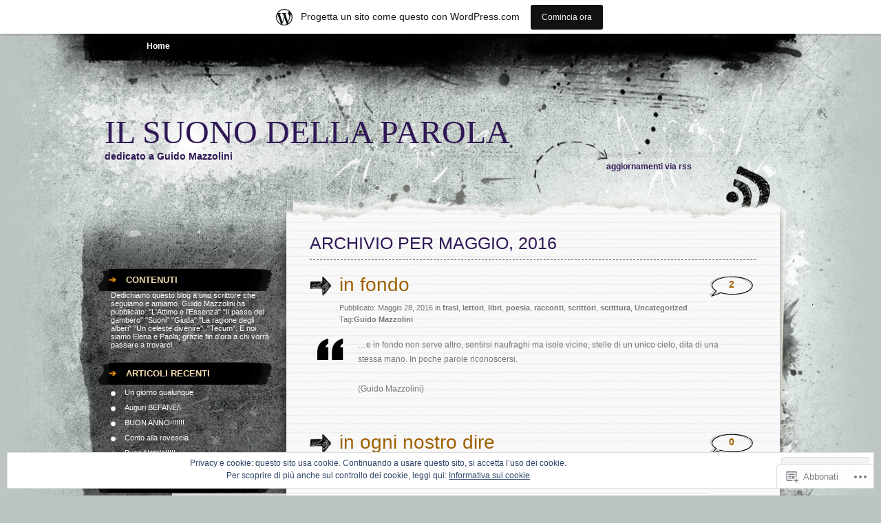

--- FILE ---
content_type: text/html; charset=UTF-8
request_url: https://vocisparse.wordpress.com/2016/05/
body_size: 25252
content:
<!DOCTYPE html PUBLIC "-//W3C//DTD XHTML 1.0 Transitional//EN" "http://www.w3.org/TR/xhtml1/DTD/xhtml1-transitional.dtd">
<html xmlns="http://www.w3.org/1999/xhtml" lang="it-IT">
<head profile="http://gmpg.org/xfn/11">
<meta http-equiv="Content-Type" content="text/html; charset=UTF-8" />
<title>Maggio | 2016 | Il suono della parola</title>
<link rel="pingback" href="https://vocisparse.wordpress.com/xmlrpc.php" />
<meta name='robots' content='max-image-preview:large' />
<link rel='dns-prefetch' href='//s0.wp.com' />
<link rel='dns-prefetch' href='//af.pubmine.com' />
<link rel="alternate" type="application/rss+xml" title="Il suono della parola &raquo; Feed" href="https://vocisparse.wordpress.com/feed/" />
<link rel="alternate" type="application/rss+xml" title="Il suono della parola &raquo; Feed dei commenti" href="https://vocisparse.wordpress.com/comments/feed/" />
	<script type="text/javascript">
		/* <![CDATA[ */
		function addLoadEvent(func) {
			var oldonload = window.onload;
			if (typeof window.onload != 'function') {
				window.onload = func;
			} else {
				window.onload = function () {
					oldonload();
					func();
				}
			}
		}
		/* ]]> */
	</script>
	<link crossorigin='anonymous' rel='stylesheet' id='all-css-0-1' href='/_static/??-eJxljd0KwjAMhV/IGocy8UJ8lq6LJVualiVl7O03QWXi5fn7DszFhSyGYpCqK1wjicJMfURTwLqleSR07GcwTIW9oYLawngMqgfYATrO8YtIfhrRSKLr/ARb9df5G+/eB7Tiw/jWoFUg5b7ydkzyJCFDp2HKzB+9vHCPdG+ubdNeTrf2PKx2K1Fv&cssminify=yes' type='text/css' media='all' />
<style id='wp-emoji-styles-inline-css'>

	img.wp-smiley, img.emoji {
		display: inline !important;
		border: none !important;
		box-shadow: none !important;
		height: 1em !important;
		width: 1em !important;
		margin: 0 0.07em !important;
		vertical-align: -0.1em !important;
		background: none !important;
		padding: 0 !important;
	}
/*# sourceURL=wp-emoji-styles-inline-css */
</style>
<link crossorigin='anonymous' rel='stylesheet' id='all-css-2-1' href='/wp-content/plugins/gutenberg-core/v22.2.0/build/styles/block-library/style.css?m=1764855221i&cssminify=yes' type='text/css' media='all' />
<style id='wp-block-library-inline-css'>
.has-text-align-justify {
	text-align:justify;
}
.has-text-align-justify{text-align:justify;}

/*# sourceURL=wp-block-library-inline-css */
</style><style id='global-styles-inline-css'>
:root{--wp--preset--aspect-ratio--square: 1;--wp--preset--aspect-ratio--4-3: 4/3;--wp--preset--aspect-ratio--3-4: 3/4;--wp--preset--aspect-ratio--3-2: 3/2;--wp--preset--aspect-ratio--2-3: 2/3;--wp--preset--aspect-ratio--16-9: 16/9;--wp--preset--aspect-ratio--9-16: 9/16;--wp--preset--color--black: #000000;--wp--preset--color--cyan-bluish-gray: #abb8c3;--wp--preset--color--white: #ffffff;--wp--preset--color--pale-pink: #f78da7;--wp--preset--color--vivid-red: #cf2e2e;--wp--preset--color--luminous-vivid-orange: #ff6900;--wp--preset--color--luminous-vivid-amber: #fcb900;--wp--preset--color--light-green-cyan: #7bdcb5;--wp--preset--color--vivid-green-cyan: #00d084;--wp--preset--color--pale-cyan-blue: #8ed1fc;--wp--preset--color--vivid-cyan-blue: #0693e3;--wp--preset--color--vivid-purple: #9b51e0;--wp--preset--gradient--vivid-cyan-blue-to-vivid-purple: linear-gradient(135deg,rgb(6,147,227) 0%,rgb(155,81,224) 100%);--wp--preset--gradient--light-green-cyan-to-vivid-green-cyan: linear-gradient(135deg,rgb(122,220,180) 0%,rgb(0,208,130) 100%);--wp--preset--gradient--luminous-vivid-amber-to-luminous-vivid-orange: linear-gradient(135deg,rgb(252,185,0) 0%,rgb(255,105,0) 100%);--wp--preset--gradient--luminous-vivid-orange-to-vivid-red: linear-gradient(135deg,rgb(255,105,0) 0%,rgb(207,46,46) 100%);--wp--preset--gradient--very-light-gray-to-cyan-bluish-gray: linear-gradient(135deg,rgb(238,238,238) 0%,rgb(169,184,195) 100%);--wp--preset--gradient--cool-to-warm-spectrum: linear-gradient(135deg,rgb(74,234,220) 0%,rgb(151,120,209) 20%,rgb(207,42,186) 40%,rgb(238,44,130) 60%,rgb(251,105,98) 80%,rgb(254,248,76) 100%);--wp--preset--gradient--blush-light-purple: linear-gradient(135deg,rgb(255,206,236) 0%,rgb(152,150,240) 100%);--wp--preset--gradient--blush-bordeaux: linear-gradient(135deg,rgb(254,205,165) 0%,rgb(254,45,45) 50%,rgb(107,0,62) 100%);--wp--preset--gradient--luminous-dusk: linear-gradient(135deg,rgb(255,203,112) 0%,rgb(199,81,192) 50%,rgb(65,88,208) 100%);--wp--preset--gradient--pale-ocean: linear-gradient(135deg,rgb(255,245,203) 0%,rgb(182,227,212) 50%,rgb(51,167,181) 100%);--wp--preset--gradient--electric-grass: linear-gradient(135deg,rgb(202,248,128) 0%,rgb(113,206,126) 100%);--wp--preset--gradient--midnight: linear-gradient(135deg,rgb(2,3,129) 0%,rgb(40,116,252) 100%);--wp--preset--font-size--small: 13px;--wp--preset--font-size--medium: 20px;--wp--preset--font-size--large: 36px;--wp--preset--font-size--x-large: 42px;--wp--preset--font-family--albert-sans: 'Albert Sans', sans-serif;--wp--preset--font-family--alegreya: Alegreya, serif;--wp--preset--font-family--arvo: Arvo, serif;--wp--preset--font-family--bodoni-moda: 'Bodoni Moda', serif;--wp--preset--font-family--bricolage-grotesque: 'Bricolage Grotesque', sans-serif;--wp--preset--font-family--cabin: Cabin, sans-serif;--wp--preset--font-family--chivo: Chivo, sans-serif;--wp--preset--font-family--commissioner: Commissioner, sans-serif;--wp--preset--font-family--cormorant: Cormorant, serif;--wp--preset--font-family--courier-prime: 'Courier Prime', monospace;--wp--preset--font-family--crimson-pro: 'Crimson Pro', serif;--wp--preset--font-family--dm-mono: 'DM Mono', monospace;--wp--preset--font-family--dm-sans: 'DM Sans', sans-serif;--wp--preset--font-family--dm-serif-display: 'DM Serif Display', serif;--wp--preset--font-family--domine: Domine, serif;--wp--preset--font-family--eb-garamond: 'EB Garamond', serif;--wp--preset--font-family--epilogue: Epilogue, sans-serif;--wp--preset--font-family--fahkwang: Fahkwang, sans-serif;--wp--preset--font-family--figtree: Figtree, sans-serif;--wp--preset--font-family--fira-sans: 'Fira Sans', sans-serif;--wp--preset--font-family--fjalla-one: 'Fjalla One', sans-serif;--wp--preset--font-family--fraunces: Fraunces, serif;--wp--preset--font-family--gabarito: Gabarito, system-ui;--wp--preset--font-family--ibm-plex-mono: 'IBM Plex Mono', monospace;--wp--preset--font-family--ibm-plex-sans: 'IBM Plex Sans', sans-serif;--wp--preset--font-family--ibarra-real-nova: 'Ibarra Real Nova', serif;--wp--preset--font-family--instrument-serif: 'Instrument Serif', serif;--wp--preset--font-family--inter: Inter, sans-serif;--wp--preset--font-family--josefin-sans: 'Josefin Sans', sans-serif;--wp--preset--font-family--jost: Jost, sans-serif;--wp--preset--font-family--libre-baskerville: 'Libre Baskerville', serif;--wp--preset--font-family--libre-franklin: 'Libre Franklin', sans-serif;--wp--preset--font-family--literata: Literata, serif;--wp--preset--font-family--lora: Lora, serif;--wp--preset--font-family--merriweather: Merriweather, serif;--wp--preset--font-family--montserrat: Montserrat, sans-serif;--wp--preset--font-family--newsreader: Newsreader, serif;--wp--preset--font-family--noto-sans-mono: 'Noto Sans Mono', sans-serif;--wp--preset--font-family--nunito: Nunito, sans-serif;--wp--preset--font-family--open-sans: 'Open Sans', sans-serif;--wp--preset--font-family--overpass: Overpass, sans-serif;--wp--preset--font-family--pt-serif: 'PT Serif', serif;--wp--preset--font-family--petrona: Petrona, serif;--wp--preset--font-family--piazzolla: Piazzolla, serif;--wp--preset--font-family--playfair-display: 'Playfair Display', serif;--wp--preset--font-family--plus-jakarta-sans: 'Plus Jakarta Sans', sans-serif;--wp--preset--font-family--poppins: Poppins, sans-serif;--wp--preset--font-family--raleway: Raleway, sans-serif;--wp--preset--font-family--roboto: Roboto, sans-serif;--wp--preset--font-family--roboto-slab: 'Roboto Slab', serif;--wp--preset--font-family--rubik: Rubik, sans-serif;--wp--preset--font-family--rufina: Rufina, serif;--wp--preset--font-family--sora: Sora, sans-serif;--wp--preset--font-family--source-sans-3: 'Source Sans 3', sans-serif;--wp--preset--font-family--source-serif-4: 'Source Serif 4', serif;--wp--preset--font-family--space-mono: 'Space Mono', monospace;--wp--preset--font-family--syne: Syne, sans-serif;--wp--preset--font-family--texturina: Texturina, serif;--wp--preset--font-family--urbanist: Urbanist, sans-serif;--wp--preset--font-family--work-sans: 'Work Sans', sans-serif;--wp--preset--spacing--20: 0.44rem;--wp--preset--spacing--30: 0.67rem;--wp--preset--spacing--40: 1rem;--wp--preset--spacing--50: 1.5rem;--wp--preset--spacing--60: 2.25rem;--wp--preset--spacing--70: 3.38rem;--wp--preset--spacing--80: 5.06rem;--wp--preset--shadow--natural: 6px 6px 9px rgba(0, 0, 0, 0.2);--wp--preset--shadow--deep: 12px 12px 50px rgba(0, 0, 0, 0.4);--wp--preset--shadow--sharp: 6px 6px 0px rgba(0, 0, 0, 0.2);--wp--preset--shadow--outlined: 6px 6px 0px -3px rgb(255, 255, 255), 6px 6px rgb(0, 0, 0);--wp--preset--shadow--crisp: 6px 6px 0px rgb(0, 0, 0);}:where(.is-layout-flex){gap: 0.5em;}:where(.is-layout-grid){gap: 0.5em;}body .is-layout-flex{display: flex;}.is-layout-flex{flex-wrap: wrap;align-items: center;}.is-layout-flex > :is(*, div){margin: 0;}body .is-layout-grid{display: grid;}.is-layout-grid > :is(*, div){margin: 0;}:where(.wp-block-columns.is-layout-flex){gap: 2em;}:where(.wp-block-columns.is-layout-grid){gap: 2em;}:where(.wp-block-post-template.is-layout-flex){gap: 1.25em;}:where(.wp-block-post-template.is-layout-grid){gap: 1.25em;}.has-black-color{color: var(--wp--preset--color--black) !important;}.has-cyan-bluish-gray-color{color: var(--wp--preset--color--cyan-bluish-gray) !important;}.has-white-color{color: var(--wp--preset--color--white) !important;}.has-pale-pink-color{color: var(--wp--preset--color--pale-pink) !important;}.has-vivid-red-color{color: var(--wp--preset--color--vivid-red) !important;}.has-luminous-vivid-orange-color{color: var(--wp--preset--color--luminous-vivid-orange) !important;}.has-luminous-vivid-amber-color{color: var(--wp--preset--color--luminous-vivid-amber) !important;}.has-light-green-cyan-color{color: var(--wp--preset--color--light-green-cyan) !important;}.has-vivid-green-cyan-color{color: var(--wp--preset--color--vivid-green-cyan) !important;}.has-pale-cyan-blue-color{color: var(--wp--preset--color--pale-cyan-blue) !important;}.has-vivid-cyan-blue-color{color: var(--wp--preset--color--vivid-cyan-blue) !important;}.has-vivid-purple-color{color: var(--wp--preset--color--vivid-purple) !important;}.has-black-background-color{background-color: var(--wp--preset--color--black) !important;}.has-cyan-bluish-gray-background-color{background-color: var(--wp--preset--color--cyan-bluish-gray) !important;}.has-white-background-color{background-color: var(--wp--preset--color--white) !important;}.has-pale-pink-background-color{background-color: var(--wp--preset--color--pale-pink) !important;}.has-vivid-red-background-color{background-color: var(--wp--preset--color--vivid-red) !important;}.has-luminous-vivid-orange-background-color{background-color: var(--wp--preset--color--luminous-vivid-orange) !important;}.has-luminous-vivid-amber-background-color{background-color: var(--wp--preset--color--luminous-vivid-amber) !important;}.has-light-green-cyan-background-color{background-color: var(--wp--preset--color--light-green-cyan) !important;}.has-vivid-green-cyan-background-color{background-color: var(--wp--preset--color--vivid-green-cyan) !important;}.has-pale-cyan-blue-background-color{background-color: var(--wp--preset--color--pale-cyan-blue) !important;}.has-vivid-cyan-blue-background-color{background-color: var(--wp--preset--color--vivid-cyan-blue) !important;}.has-vivid-purple-background-color{background-color: var(--wp--preset--color--vivid-purple) !important;}.has-black-border-color{border-color: var(--wp--preset--color--black) !important;}.has-cyan-bluish-gray-border-color{border-color: var(--wp--preset--color--cyan-bluish-gray) !important;}.has-white-border-color{border-color: var(--wp--preset--color--white) !important;}.has-pale-pink-border-color{border-color: var(--wp--preset--color--pale-pink) !important;}.has-vivid-red-border-color{border-color: var(--wp--preset--color--vivid-red) !important;}.has-luminous-vivid-orange-border-color{border-color: var(--wp--preset--color--luminous-vivid-orange) !important;}.has-luminous-vivid-amber-border-color{border-color: var(--wp--preset--color--luminous-vivid-amber) !important;}.has-light-green-cyan-border-color{border-color: var(--wp--preset--color--light-green-cyan) !important;}.has-vivid-green-cyan-border-color{border-color: var(--wp--preset--color--vivid-green-cyan) !important;}.has-pale-cyan-blue-border-color{border-color: var(--wp--preset--color--pale-cyan-blue) !important;}.has-vivid-cyan-blue-border-color{border-color: var(--wp--preset--color--vivid-cyan-blue) !important;}.has-vivid-purple-border-color{border-color: var(--wp--preset--color--vivid-purple) !important;}.has-vivid-cyan-blue-to-vivid-purple-gradient-background{background: var(--wp--preset--gradient--vivid-cyan-blue-to-vivid-purple) !important;}.has-light-green-cyan-to-vivid-green-cyan-gradient-background{background: var(--wp--preset--gradient--light-green-cyan-to-vivid-green-cyan) !important;}.has-luminous-vivid-amber-to-luminous-vivid-orange-gradient-background{background: var(--wp--preset--gradient--luminous-vivid-amber-to-luminous-vivid-orange) !important;}.has-luminous-vivid-orange-to-vivid-red-gradient-background{background: var(--wp--preset--gradient--luminous-vivid-orange-to-vivid-red) !important;}.has-very-light-gray-to-cyan-bluish-gray-gradient-background{background: var(--wp--preset--gradient--very-light-gray-to-cyan-bluish-gray) !important;}.has-cool-to-warm-spectrum-gradient-background{background: var(--wp--preset--gradient--cool-to-warm-spectrum) !important;}.has-blush-light-purple-gradient-background{background: var(--wp--preset--gradient--blush-light-purple) !important;}.has-blush-bordeaux-gradient-background{background: var(--wp--preset--gradient--blush-bordeaux) !important;}.has-luminous-dusk-gradient-background{background: var(--wp--preset--gradient--luminous-dusk) !important;}.has-pale-ocean-gradient-background{background: var(--wp--preset--gradient--pale-ocean) !important;}.has-electric-grass-gradient-background{background: var(--wp--preset--gradient--electric-grass) !important;}.has-midnight-gradient-background{background: var(--wp--preset--gradient--midnight) !important;}.has-small-font-size{font-size: var(--wp--preset--font-size--small) !important;}.has-medium-font-size{font-size: var(--wp--preset--font-size--medium) !important;}.has-large-font-size{font-size: var(--wp--preset--font-size--large) !important;}.has-x-large-font-size{font-size: var(--wp--preset--font-size--x-large) !important;}.has-albert-sans-font-family{font-family: var(--wp--preset--font-family--albert-sans) !important;}.has-alegreya-font-family{font-family: var(--wp--preset--font-family--alegreya) !important;}.has-arvo-font-family{font-family: var(--wp--preset--font-family--arvo) !important;}.has-bodoni-moda-font-family{font-family: var(--wp--preset--font-family--bodoni-moda) !important;}.has-bricolage-grotesque-font-family{font-family: var(--wp--preset--font-family--bricolage-grotesque) !important;}.has-cabin-font-family{font-family: var(--wp--preset--font-family--cabin) !important;}.has-chivo-font-family{font-family: var(--wp--preset--font-family--chivo) !important;}.has-commissioner-font-family{font-family: var(--wp--preset--font-family--commissioner) !important;}.has-cormorant-font-family{font-family: var(--wp--preset--font-family--cormorant) !important;}.has-courier-prime-font-family{font-family: var(--wp--preset--font-family--courier-prime) !important;}.has-crimson-pro-font-family{font-family: var(--wp--preset--font-family--crimson-pro) !important;}.has-dm-mono-font-family{font-family: var(--wp--preset--font-family--dm-mono) !important;}.has-dm-sans-font-family{font-family: var(--wp--preset--font-family--dm-sans) !important;}.has-dm-serif-display-font-family{font-family: var(--wp--preset--font-family--dm-serif-display) !important;}.has-domine-font-family{font-family: var(--wp--preset--font-family--domine) !important;}.has-eb-garamond-font-family{font-family: var(--wp--preset--font-family--eb-garamond) !important;}.has-epilogue-font-family{font-family: var(--wp--preset--font-family--epilogue) !important;}.has-fahkwang-font-family{font-family: var(--wp--preset--font-family--fahkwang) !important;}.has-figtree-font-family{font-family: var(--wp--preset--font-family--figtree) !important;}.has-fira-sans-font-family{font-family: var(--wp--preset--font-family--fira-sans) !important;}.has-fjalla-one-font-family{font-family: var(--wp--preset--font-family--fjalla-one) !important;}.has-fraunces-font-family{font-family: var(--wp--preset--font-family--fraunces) !important;}.has-gabarito-font-family{font-family: var(--wp--preset--font-family--gabarito) !important;}.has-ibm-plex-mono-font-family{font-family: var(--wp--preset--font-family--ibm-plex-mono) !important;}.has-ibm-plex-sans-font-family{font-family: var(--wp--preset--font-family--ibm-plex-sans) !important;}.has-ibarra-real-nova-font-family{font-family: var(--wp--preset--font-family--ibarra-real-nova) !important;}.has-instrument-serif-font-family{font-family: var(--wp--preset--font-family--instrument-serif) !important;}.has-inter-font-family{font-family: var(--wp--preset--font-family--inter) !important;}.has-josefin-sans-font-family{font-family: var(--wp--preset--font-family--josefin-sans) !important;}.has-jost-font-family{font-family: var(--wp--preset--font-family--jost) !important;}.has-libre-baskerville-font-family{font-family: var(--wp--preset--font-family--libre-baskerville) !important;}.has-libre-franklin-font-family{font-family: var(--wp--preset--font-family--libre-franklin) !important;}.has-literata-font-family{font-family: var(--wp--preset--font-family--literata) !important;}.has-lora-font-family{font-family: var(--wp--preset--font-family--lora) !important;}.has-merriweather-font-family{font-family: var(--wp--preset--font-family--merriweather) !important;}.has-montserrat-font-family{font-family: var(--wp--preset--font-family--montserrat) !important;}.has-newsreader-font-family{font-family: var(--wp--preset--font-family--newsreader) !important;}.has-noto-sans-mono-font-family{font-family: var(--wp--preset--font-family--noto-sans-mono) !important;}.has-nunito-font-family{font-family: var(--wp--preset--font-family--nunito) !important;}.has-open-sans-font-family{font-family: var(--wp--preset--font-family--open-sans) !important;}.has-overpass-font-family{font-family: var(--wp--preset--font-family--overpass) !important;}.has-pt-serif-font-family{font-family: var(--wp--preset--font-family--pt-serif) !important;}.has-petrona-font-family{font-family: var(--wp--preset--font-family--petrona) !important;}.has-piazzolla-font-family{font-family: var(--wp--preset--font-family--piazzolla) !important;}.has-playfair-display-font-family{font-family: var(--wp--preset--font-family--playfair-display) !important;}.has-plus-jakarta-sans-font-family{font-family: var(--wp--preset--font-family--plus-jakarta-sans) !important;}.has-poppins-font-family{font-family: var(--wp--preset--font-family--poppins) !important;}.has-raleway-font-family{font-family: var(--wp--preset--font-family--raleway) !important;}.has-roboto-font-family{font-family: var(--wp--preset--font-family--roboto) !important;}.has-roboto-slab-font-family{font-family: var(--wp--preset--font-family--roboto-slab) !important;}.has-rubik-font-family{font-family: var(--wp--preset--font-family--rubik) !important;}.has-rufina-font-family{font-family: var(--wp--preset--font-family--rufina) !important;}.has-sora-font-family{font-family: var(--wp--preset--font-family--sora) !important;}.has-source-sans-3-font-family{font-family: var(--wp--preset--font-family--source-sans-3) !important;}.has-source-serif-4-font-family{font-family: var(--wp--preset--font-family--source-serif-4) !important;}.has-space-mono-font-family{font-family: var(--wp--preset--font-family--space-mono) !important;}.has-syne-font-family{font-family: var(--wp--preset--font-family--syne) !important;}.has-texturina-font-family{font-family: var(--wp--preset--font-family--texturina) !important;}.has-urbanist-font-family{font-family: var(--wp--preset--font-family--urbanist) !important;}.has-work-sans-font-family{font-family: var(--wp--preset--font-family--work-sans) !important;}
/*# sourceURL=global-styles-inline-css */
</style>

<style id='classic-theme-styles-inline-css'>
/*! This file is auto-generated */
.wp-block-button__link{color:#fff;background-color:#32373c;border-radius:9999px;box-shadow:none;text-decoration:none;padding:calc(.667em + 2px) calc(1.333em + 2px);font-size:1.125em}.wp-block-file__button{background:#32373c;color:#fff;text-decoration:none}
/*# sourceURL=/wp-includes/css/classic-themes.min.css */
</style>
<link crossorigin='anonymous' rel='stylesheet' id='all-css-4-1' href='/_static/??-eJyFkNkOAjEIRX9IhtR1fDB+yyxYq+20KYzb14sat5iMLwTIPVwAjwma2Al1gsn31nWMTax9bPaM48KUhQF2IXmCTIdiiq1jeSmA5eypaJhH+DEo9PCelUn7IVVyUwRqXUWegsqGsKNrLYni/MxB6DSMJLWBuk6ZmEFjcH0A2aoX/3CPNqa+RpvpfKEW/56SSY+2mtr7Wu9yCLIUQV9ViYvdVwEbX7l8Q9dhZRazeTkx5dLsrpDRlSo=&cssminify=yes' type='text/css' media='all' />
<link crossorigin='anonymous' rel='stylesheet' id='print-css-5-1' href='/wp-content/mu-plugins/global-print/global-print.css?m=1465851035i&cssminify=yes' type='text/css' media='print' />
<style id='jetpack-global-styles-frontend-style-inline-css'>
:root { --font-headings: unset; --font-base: unset; --font-headings-default: -apple-system,BlinkMacSystemFont,"Segoe UI",Roboto,Oxygen-Sans,Ubuntu,Cantarell,"Helvetica Neue",sans-serif; --font-base-default: -apple-system,BlinkMacSystemFont,"Segoe UI",Roboto,Oxygen-Sans,Ubuntu,Cantarell,"Helvetica Neue",sans-serif;}
/*# sourceURL=jetpack-global-styles-frontend-style-inline-css */
</style>
<link crossorigin='anonymous' rel='stylesheet' id='all-css-8-1' href='/wp-content/themes/h4/global.css?m=1420737423i&cssminify=yes' type='text/css' media='all' />
<script type="text/javascript" id="wpcom-actionbar-placeholder-js-extra">
/* <![CDATA[ */
var actionbardata = {"siteID":"49062958","postID":"0","siteURL":"https://vocisparse.wordpress.com","xhrURL":"https://vocisparse.wordpress.com/wp-admin/admin-ajax.php","nonce":"7d8df276ec","isLoggedIn":"","statusMessage":"","subsEmailDefault":"instantly","proxyScriptUrl":"https://s0.wp.com/wp-content/js/wpcom-proxy-request.js?m=1513050504i&amp;ver=20211021","i18n":{"followedText":"I nuovi articoli del sito saranno visibili sul tuo \u003Ca href=\"https://wordpress.com/reader\"\u003EReader\u003C/a\u003E","foldBar":"Riduci la barra","unfoldBar":"Espandi la barra","shortLinkCopied":"Shortlink copiato negli appunti."}};
//# sourceURL=wpcom-actionbar-placeholder-js-extra
/* ]]> */
</script>
<script type="text/javascript" id="jetpack-mu-wpcom-settings-js-before">
/* <![CDATA[ */
var JETPACK_MU_WPCOM_SETTINGS = {"assetsUrl":"https://s0.wp.com/wp-content/mu-plugins/jetpack-mu-wpcom-plugin/sun/jetpack_vendor/automattic/jetpack-mu-wpcom/src/build/"};
//# sourceURL=jetpack-mu-wpcom-settings-js-before
/* ]]> */
</script>
<script crossorigin='anonymous' type='text/javascript'  src='/_static/??/wp-content/js/rlt-proxy.js,/wp-content/blog-plugins/wordads-classes/js/cmp/v2/cmp-non-gdpr.js?m=1720530689j'></script>
<script type="text/javascript" id="rlt-proxy-js-after">
/* <![CDATA[ */
	rltInitialize( {"token":null,"iframeOrigins":["https:\/\/widgets.wp.com"]} );
//# sourceURL=rlt-proxy-js-after
/* ]]> */
</script>
<link rel="EditURI" type="application/rsd+xml" title="RSD" href="https://vocisparse.wordpress.com/xmlrpc.php?rsd" />
<meta name="generator" content="WordPress.com" />

<!-- Jetpack Open Graph Tags -->
<meta property="og:type" content="website" />
<meta property="og:title" content="Maggio 2016 &#8211; Il suono della parola" />
<meta property="og:site_name" content="Il suono della parola" />
<meta property="og:image" content="https://secure.gravatar.com/blavatar/530d0220174c67830bca8cc7750814520a69b6e4b4ef73638ba8199f0e945ce6?s=200&#038;ts=1768661506" />
<meta property="og:image:width" content="200" />
<meta property="og:image:height" content="200" />
<meta property="og:image:alt" content="" />
<meta property="og:locale" content="it_IT" />
<meta property="fb:app_id" content="249643311490" />

<!-- End Jetpack Open Graph Tags -->
<link rel="shortcut icon" type="image/x-icon" href="https://secure.gravatar.com/blavatar/530d0220174c67830bca8cc7750814520a69b6e4b4ef73638ba8199f0e945ce6?s=32" sizes="16x16" />
<link rel="icon" type="image/x-icon" href="https://secure.gravatar.com/blavatar/530d0220174c67830bca8cc7750814520a69b6e4b4ef73638ba8199f0e945ce6?s=32" sizes="16x16" />
<link rel="apple-touch-icon" href="https://secure.gravatar.com/blavatar/530d0220174c67830bca8cc7750814520a69b6e4b4ef73638ba8199f0e945ce6?s=114" />
<link rel='openid.server' href='https://vocisparse.wordpress.com/?openidserver=1' />
<link rel='openid.delegate' href='https://vocisparse.wordpress.com/' />
<link rel="search" type="application/opensearchdescription+xml" href="https://vocisparse.wordpress.com/osd.xml" title="Il suono della parola" />
<link rel="search" type="application/opensearchdescription+xml" href="https://s1.wp.com/opensearch.xml" title="WordPress.com" />
		<style id="wpcom-hotfix-masterbar-style">
			@media screen and (min-width: 783px) {
				#wpadminbar .quicklinks li#wp-admin-bar-my-account.with-avatar > a img {
					margin-top: 5px;
				}
			}
		</style>
		<style type="text/css">.recentcomments a{display:inline !important;padding:0 !important;margin:0 !important;}</style>		<style type="text/css">
			.recentcomments a {
				display: inline !important;
				padding: 0 !important;
				margin: 0 !important;
			}

			table.recentcommentsavatartop img.avatar, table.recentcommentsavatarend img.avatar {
				border: 0px;
				margin: 0;
			}

			table.recentcommentsavatartop a, table.recentcommentsavatarend a {
				border: 0px !important;
				background-color: transparent !important;
			}

			td.recentcommentsavatarend, td.recentcommentsavatartop {
				padding: 0px 0px 1px 0px;
				margin: 0px;
			}

			td.recentcommentstextend {
				border: none !important;
				padding: 0px 0px 2px 10px;
			}

			.rtl td.recentcommentstextend {
				padding: 0px 10px 2px 0px;
			}

			td.recentcommentstexttop {
				border: none;
				padding: 0px 0px 0px 10px;
			}

			.rtl td.recentcommentstexttop {
				padding: 0px 10px 0px 0px;
			}
		</style>
		<meta name="description" content="10 articoli pubblicati da abdensarly durante May 2016" />
<script type="text/javascript">
/* <![CDATA[ */
var wa_client = {}; wa_client.cmd = []; wa_client.config = { 'blog_id': 49062958, 'blog_language': 'it', 'is_wordads': false, 'hosting_type': 0, 'afp_account_id': null, 'afp_host_id': 5038568878849053, 'theme': 'pub/greyzed', '_': { 'title': 'Pubblicità', 'privacy_settings': 'Impostazioni sulla privacy' }, 'formats': [ 'belowpost', 'bottom_sticky', 'sidebar_sticky_right', 'sidebar', 'gutenberg_rectangle', 'gutenberg_leaderboard', 'gutenberg_mobile_leaderboard', 'gutenberg_skyscraper' ] };
/* ]]> */
</script>
		<script type="text/javascript">

			window.doNotSellCallback = function() {

				var linkElements = [
					'a[href="https://wordpress.com/?ref=footer_blog"]',
					'a[href="https://wordpress.com/?ref=footer_website"]',
					'a[href="https://wordpress.com/?ref=vertical_footer"]',
					'a[href^="https://wordpress.com/?ref=footer_segment_"]',
				].join(',');

				var dnsLink = document.createElement( 'a' );
				dnsLink.href = 'https://wordpress.com/it/advertising-program-optout/';
				dnsLink.classList.add( 'do-not-sell-link' );
				dnsLink.rel = 'nofollow';
				dnsLink.style.marginLeft = '0.5em';
				dnsLink.textContent = 'Non vendere o condividere le mie informazioni personali';

				var creditLinks = document.querySelectorAll( linkElements );

				if ( 0 === creditLinks.length ) {
					return false;
				}

				Array.prototype.forEach.call( creditLinks, function( el ) {
					el.insertAdjacentElement( 'afterend', dnsLink );
				});

				return true;
			};

		</script>
		<style type="text/css" id="custom-colors-css">	#sidebar h2:before {
		background: #000 none;
		color: #cc0;
		content: "\2794 ";
		display: inline-block;
		margin: 0 0 0 -30px;
		position: relative;
		width: 25px;
	}
.menu-header li:hover > a { color: #303030;}
.menu-header ul li.current_page_item > a,.menu-header ul li.current-menu-item > a { color: #303030;}
.menu-header ul ul li a:hover { color: #303030;}
.menu-header ul ul a { color: #303030;}
.postcomments span { color: #9E6100;}
.postcomments a { color: #9E6100;}
h2,h2 a,h2 a:visited,h3,h3 a,h3 a:visited { color: #9E6100;}
#sidebar h2,#sidebar h2 a,#sidebar h2 a:visited,#sidebar h3,#sidebar h3 a,#sidebar h3 a:visited { color: #F3D9AE;}
.fourofour { color: #9E6100;}
a { color: #9E6100;}
a:hover,h3 a:hover { color: #9E6100;}
h2 a:hover,h3 a:hover { color: #9E6100;}
h2 a:hover,h3 a:hover { border-color: #9E6100;}
.menu-header ul ul a { background-color: #df8e0a;}
.menu-header li:hover > a { background-color: #df8e0a;}
.menu-header ul li.current_page_item > a,.menu-header ul li.current-menu-item > a { background-color: #df8e0a;}
.menu-header ul ul li a:hover { background-color: #C77E09;}
.commentmetadata { color: #9E6100;}
.commentmetadata a { color: #9E6100;}
.rightnav a:hover { color: #9E6100;}
.leftnav a:hover { color: #9E6100;}
#header .rss a:hover { border-color: #df8e0a;}
small a:hover { border-color: #9E6100;}
#sidebar h2:before { color: #DF8E0A;}
input.search-field { color: #9E6100;}
#header { color: #301856;}
.post-edit-link a { color: #301856;}
#header .rss a { color: #301856;}
#header .rss a:hover { color: #301856;}
h1,h1 a,h1 a:hover,h1 a:visited { color: #301856;}
#sidebar h1,#sidebar h1 a,#sidebar h1 a:hover,#sidebar h1 a:visited { color: #E5D9F6;}
h4 { color: #301856;}
h5 { color: #301856;}
h6 { color: #301856;}
#sidebar h4 { color: #E5D9F6;}
#sidebar h5 { color: #E5D9F6;}
#sidebar h6 { color: #E5D9F6;}
#header .description { color: #301856;}
h2.archivetitle { color: #301856;}
#respond h3 { color: #301856;}
#respond p label { color: #301856;}
#footer a { color: #301856;}
</style>
<script type="text/javascript">
	window.google_analytics_uacct = "UA-52447-2";
</script>

<script type="text/javascript">
	var _gaq = _gaq || [];
	_gaq.push(['_setAccount', 'UA-52447-2']);
	_gaq.push(['_gat._anonymizeIp']);
	_gaq.push(['_setDomainName', 'wordpress.com']);
	_gaq.push(['_initData']);
	_gaq.push(['_trackPageview']);

	(function() {
		var ga = document.createElement('script'); ga.type = 'text/javascript'; ga.async = true;
		ga.src = ('https:' == document.location.protocol ? 'https://ssl' : 'http://www') + '.google-analytics.com/ga.js';
		(document.getElementsByTagName('head')[0] || document.getElementsByTagName('body')[0]).appendChild(ga);
	})();
</script>
<link crossorigin='anonymous' rel='stylesheet' id='all-css-0-3' href='/_static/??-eJydzNEKwjAMheEXsoapc+xCfBSpWRjd0rQ0DWNvL8LmpYiX/+HwwZIdJqkkFaK5zDYGUZioZo/z1qAm8AiC8OSEs4IuIVM5ouoBfgZiGoxJAX1JpsSfzz786dXANLjRM1NZv9Xbv8db07XnU9dfL+30AlHOX2M=&cssminify=yes' type='text/css' media='all' />
</head>

<body class="archive date wp-theme-pubgreyzed customizer-styles-applied jetpack-reblog-enabled has-marketing-bar has-marketing-bar-theme-greyzed">
<div id="wrapper">

<div id="page">
		<div class="menu-header"><ul>
<li ><a href="https://vocisparse.wordpress.com/">Home</a></li></ul></div>

	<div id="header" role="banner">
		<h1><a href="https://vocisparse.wordpress.com/">Il suono della parola</a></h1>

		<div class="description">dedicato a Guido Mazzolini</div>

		<div class="rss">
			<a href="https://vocisparse.wordpress.com/feed/" title="RSS">Aggiornamenti via RSS</a>		</div>
	</div>

	<hr />
<div id="container">
	<div id="sidebar" role="complementary">
		
		<!-- begin widgetized sidebar 1 -->
		<ul>
			<li id="text-2" class="widget widget_text"><h2 class="widgettitle">Contenuti</h2>			<div class="textwidget">Dedichiamo questo blog a uno scrittore che seguiamo e amiamo.
Guido Mazzolini ha pubblicato:
"L'Attimo e l'Essenza" 
"Il passo del gambero" 
"Suoni" 
"Giuda" 
"La ragione degli alberi"
"Un celeste divenire", "Tecum".
E noi siamo Elena e Paola; grazie fin d'ora a chi vorrà passare a trovarci.</div>
		</li>
		<li id="recent-posts-2" class="widget widget_recent_entries">
		<h2 class="widgettitle">Articoli recenti</h2>
		<ul>
											<li>
					<a href="https://vocisparse.wordpress.com/2026/01/11/un-giorno-qualunque/">Un giorno qualunque</a>
									</li>
											<li>
					<a href="https://vocisparse.wordpress.com/2026/01/06/auguri-befane-i/">Auguri BEFANE/I</a>
									</li>
											<li>
					<a href="https://vocisparse.wordpress.com/2026/01/01/buon-anno/">BUON ANNO!!!!!!!</a>
									</li>
											<li>
					<a href="https://vocisparse.wordpress.com/2025/12/28/conto-alla-rovescia/">Conto alla rovescia</a>
									</li>
											<li>
					<a href="https://vocisparse.wordpress.com/2025/12/25/buon-natale-6/">Buon Natale!!!!!</a>
									</li>
					</ul>

		</li><li id="archives-2" class="widget widget_archive"><h2 class="widgettitle">Archivi</h2>
			<ul>
					<li><a href='https://vocisparse.wordpress.com/2026/01/'>gennaio 2026</a></li>
	<li><a href='https://vocisparse.wordpress.com/2025/12/'>dicembre 2025</a></li>
	<li><a href='https://vocisparse.wordpress.com/2025/11/'>novembre 2025</a></li>
	<li><a href='https://vocisparse.wordpress.com/2025/10/'>ottobre 2025</a></li>
	<li><a href='https://vocisparse.wordpress.com/2025/09/'>settembre 2025</a></li>
	<li><a href='https://vocisparse.wordpress.com/2025/08/'>agosto 2025</a></li>
	<li><a href='https://vocisparse.wordpress.com/2025/07/'>luglio 2025</a></li>
	<li><a href='https://vocisparse.wordpress.com/2025/06/'>giugno 2025</a></li>
	<li><a href='https://vocisparse.wordpress.com/2025/05/'>Maggio 2025</a></li>
	<li><a href='https://vocisparse.wordpress.com/2025/04/'>aprile 2025</a></li>
	<li><a href='https://vocisparse.wordpress.com/2025/03/'>marzo 2025</a></li>
	<li><a href='https://vocisparse.wordpress.com/2025/02/'>febbraio 2025</a></li>
	<li><a href='https://vocisparse.wordpress.com/2025/01/'>gennaio 2025</a></li>
	<li><a href='https://vocisparse.wordpress.com/2024/12/'>dicembre 2024</a></li>
	<li><a href='https://vocisparse.wordpress.com/2024/11/'>novembre 2024</a></li>
	<li><a href='https://vocisparse.wordpress.com/2024/10/'>ottobre 2024</a></li>
	<li><a href='https://vocisparse.wordpress.com/2024/09/'>settembre 2024</a></li>
	<li><a href='https://vocisparse.wordpress.com/2024/08/'>agosto 2024</a></li>
	<li><a href='https://vocisparse.wordpress.com/2024/07/'>luglio 2024</a></li>
	<li><a href='https://vocisparse.wordpress.com/2024/06/'>giugno 2024</a></li>
	<li><a href='https://vocisparse.wordpress.com/2024/05/'>Maggio 2024</a></li>
	<li><a href='https://vocisparse.wordpress.com/2024/04/'>aprile 2024</a></li>
	<li><a href='https://vocisparse.wordpress.com/2024/03/'>marzo 2024</a></li>
	<li><a href='https://vocisparse.wordpress.com/2024/02/'>febbraio 2024</a></li>
	<li><a href='https://vocisparse.wordpress.com/2024/01/'>gennaio 2024</a></li>
	<li><a href='https://vocisparse.wordpress.com/2023/12/'>dicembre 2023</a></li>
	<li><a href='https://vocisparse.wordpress.com/2023/11/'>novembre 2023</a></li>
	<li><a href='https://vocisparse.wordpress.com/2023/10/'>ottobre 2023</a></li>
	<li><a href='https://vocisparse.wordpress.com/2023/09/'>settembre 2023</a></li>
	<li><a href='https://vocisparse.wordpress.com/2023/08/'>agosto 2023</a></li>
	<li><a href='https://vocisparse.wordpress.com/2023/07/'>luglio 2023</a></li>
	<li><a href='https://vocisparse.wordpress.com/2023/06/'>giugno 2023</a></li>
	<li><a href='https://vocisparse.wordpress.com/2023/05/'>Maggio 2023</a></li>
	<li><a href='https://vocisparse.wordpress.com/2023/04/'>aprile 2023</a></li>
	<li><a href='https://vocisparse.wordpress.com/2023/03/'>marzo 2023</a></li>
	<li><a href='https://vocisparse.wordpress.com/2023/02/'>febbraio 2023</a></li>
	<li><a href='https://vocisparse.wordpress.com/2023/01/'>gennaio 2023</a></li>
	<li><a href='https://vocisparse.wordpress.com/2022/12/'>dicembre 2022</a></li>
	<li><a href='https://vocisparse.wordpress.com/2022/11/'>novembre 2022</a></li>
	<li><a href='https://vocisparse.wordpress.com/2022/10/'>ottobre 2022</a></li>
	<li><a href='https://vocisparse.wordpress.com/2022/09/'>settembre 2022</a></li>
	<li><a href='https://vocisparse.wordpress.com/2022/08/'>agosto 2022</a></li>
	<li><a href='https://vocisparse.wordpress.com/2022/07/'>luglio 2022</a></li>
	<li><a href='https://vocisparse.wordpress.com/2022/06/'>giugno 2022</a></li>
	<li><a href='https://vocisparse.wordpress.com/2022/05/'>Maggio 2022</a></li>
	<li><a href='https://vocisparse.wordpress.com/2022/04/'>aprile 2022</a></li>
	<li><a href='https://vocisparse.wordpress.com/2022/03/'>marzo 2022</a></li>
	<li><a href='https://vocisparse.wordpress.com/2022/02/'>febbraio 2022</a></li>
	<li><a href='https://vocisparse.wordpress.com/2022/01/'>gennaio 2022</a></li>
	<li><a href='https://vocisparse.wordpress.com/2021/12/'>dicembre 2021</a></li>
	<li><a href='https://vocisparse.wordpress.com/2021/11/'>novembre 2021</a></li>
	<li><a href='https://vocisparse.wordpress.com/2021/10/'>ottobre 2021</a></li>
	<li><a href='https://vocisparse.wordpress.com/2021/09/'>settembre 2021</a></li>
	<li><a href='https://vocisparse.wordpress.com/2021/08/'>agosto 2021</a></li>
	<li><a href='https://vocisparse.wordpress.com/2021/07/'>luglio 2021</a></li>
	<li><a href='https://vocisparse.wordpress.com/2021/06/'>giugno 2021</a></li>
	<li><a href='https://vocisparse.wordpress.com/2021/05/'>Maggio 2021</a></li>
	<li><a href='https://vocisparse.wordpress.com/2021/04/'>aprile 2021</a></li>
	<li><a href='https://vocisparse.wordpress.com/2021/01/'>gennaio 2021</a></li>
	<li><a href='https://vocisparse.wordpress.com/2020/12/'>dicembre 2020</a></li>
	<li><a href='https://vocisparse.wordpress.com/2020/11/'>novembre 2020</a></li>
	<li><a href='https://vocisparse.wordpress.com/2020/09/'>settembre 2020</a></li>
	<li><a href='https://vocisparse.wordpress.com/2020/08/'>agosto 2020</a></li>
	<li><a href='https://vocisparse.wordpress.com/2020/07/'>luglio 2020</a></li>
	<li><a href='https://vocisparse.wordpress.com/2020/06/'>giugno 2020</a></li>
	<li><a href='https://vocisparse.wordpress.com/2020/05/'>Maggio 2020</a></li>
	<li><a href='https://vocisparse.wordpress.com/2020/04/'>aprile 2020</a></li>
	<li><a href='https://vocisparse.wordpress.com/2020/03/'>marzo 2020</a></li>
	<li><a href='https://vocisparse.wordpress.com/2020/02/'>febbraio 2020</a></li>
	<li><a href='https://vocisparse.wordpress.com/2020/01/'>gennaio 2020</a></li>
	<li><a href='https://vocisparse.wordpress.com/2019/12/'>dicembre 2019</a></li>
	<li><a href='https://vocisparse.wordpress.com/2019/10/'>ottobre 2019</a></li>
	<li><a href='https://vocisparse.wordpress.com/2019/08/'>agosto 2019</a></li>
	<li><a href='https://vocisparse.wordpress.com/2019/07/'>luglio 2019</a></li>
	<li><a href='https://vocisparse.wordpress.com/2019/06/'>giugno 2019</a></li>
	<li><a href='https://vocisparse.wordpress.com/2019/05/'>Maggio 2019</a></li>
	<li><a href='https://vocisparse.wordpress.com/2019/04/'>aprile 2019</a></li>
	<li><a href='https://vocisparse.wordpress.com/2019/03/'>marzo 2019</a></li>
	<li><a href='https://vocisparse.wordpress.com/2019/02/'>febbraio 2019</a></li>
	<li><a href='https://vocisparse.wordpress.com/2019/01/'>gennaio 2019</a></li>
	<li><a href='https://vocisparse.wordpress.com/2018/12/'>dicembre 2018</a></li>
	<li><a href='https://vocisparse.wordpress.com/2018/11/'>novembre 2018</a></li>
	<li><a href='https://vocisparse.wordpress.com/2018/10/'>ottobre 2018</a></li>
	<li><a href='https://vocisparse.wordpress.com/2018/09/'>settembre 2018</a></li>
	<li><a href='https://vocisparse.wordpress.com/2018/08/'>agosto 2018</a></li>
	<li><a href='https://vocisparse.wordpress.com/2018/07/'>luglio 2018</a></li>
	<li><a href='https://vocisparse.wordpress.com/2018/06/'>giugno 2018</a></li>
	<li><a href='https://vocisparse.wordpress.com/2018/05/'>Maggio 2018</a></li>
	<li><a href='https://vocisparse.wordpress.com/2018/04/'>aprile 2018</a></li>
	<li><a href='https://vocisparse.wordpress.com/2018/03/'>marzo 2018</a></li>
	<li><a href='https://vocisparse.wordpress.com/2018/02/'>febbraio 2018</a></li>
	<li><a href='https://vocisparse.wordpress.com/2018/01/'>gennaio 2018</a></li>
	<li><a href='https://vocisparse.wordpress.com/2017/12/'>dicembre 2017</a></li>
	<li><a href='https://vocisparse.wordpress.com/2017/11/'>novembre 2017</a></li>
	<li><a href='https://vocisparse.wordpress.com/2017/10/'>ottobre 2017</a></li>
	<li><a href='https://vocisparse.wordpress.com/2017/09/'>settembre 2017</a></li>
	<li><a href='https://vocisparse.wordpress.com/2017/08/'>agosto 2017</a></li>
	<li><a href='https://vocisparse.wordpress.com/2017/07/'>luglio 2017</a></li>
	<li><a href='https://vocisparse.wordpress.com/2017/06/'>giugno 2017</a></li>
	<li><a href='https://vocisparse.wordpress.com/2017/05/'>Maggio 2017</a></li>
	<li><a href='https://vocisparse.wordpress.com/2017/04/'>aprile 2017</a></li>
	<li><a href='https://vocisparse.wordpress.com/2017/03/'>marzo 2017</a></li>
	<li><a href='https://vocisparse.wordpress.com/2017/02/'>febbraio 2017</a></li>
	<li><a href='https://vocisparse.wordpress.com/2017/01/'>gennaio 2017</a></li>
	<li><a href='https://vocisparse.wordpress.com/2016/12/'>dicembre 2016</a></li>
	<li><a href='https://vocisparse.wordpress.com/2016/11/'>novembre 2016</a></li>
	<li><a href='https://vocisparse.wordpress.com/2016/10/'>ottobre 2016</a></li>
	<li><a href='https://vocisparse.wordpress.com/2016/09/'>settembre 2016</a></li>
	<li><a href='https://vocisparse.wordpress.com/2016/08/'>agosto 2016</a></li>
	<li><a href='https://vocisparse.wordpress.com/2016/07/'>luglio 2016</a></li>
	<li><a href='https://vocisparse.wordpress.com/2016/06/'>giugno 2016</a></li>
	<li><a href='https://vocisparse.wordpress.com/2016/05/' aria-current="page">Maggio 2016</a></li>
	<li><a href='https://vocisparse.wordpress.com/2016/04/'>aprile 2016</a></li>
	<li><a href='https://vocisparse.wordpress.com/2016/03/'>marzo 2016</a></li>
	<li><a href='https://vocisparse.wordpress.com/2016/02/'>febbraio 2016</a></li>
	<li><a href='https://vocisparse.wordpress.com/2016/01/'>gennaio 2016</a></li>
	<li><a href='https://vocisparse.wordpress.com/2015/12/'>dicembre 2015</a></li>
	<li><a href='https://vocisparse.wordpress.com/2015/11/'>novembre 2015</a></li>
	<li><a href='https://vocisparse.wordpress.com/2015/10/'>ottobre 2015</a></li>
	<li><a href='https://vocisparse.wordpress.com/2015/09/'>settembre 2015</a></li>
	<li><a href='https://vocisparse.wordpress.com/2015/08/'>agosto 2015</a></li>
	<li><a href='https://vocisparse.wordpress.com/2015/07/'>luglio 2015</a></li>
	<li><a href='https://vocisparse.wordpress.com/2015/06/'>giugno 2015</a></li>
	<li><a href='https://vocisparse.wordpress.com/2015/05/'>Maggio 2015</a></li>
	<li><a href='https://vocisparse.wordpress.com/2015/04/'>aprile 2015</a></li>
	<li><a href='https://vocisparse.wordpress.com/2015/03/'>marzo 2015</a></li>
	<li><a href='https://vocisparse.wordpress.com/2015/02/'>febbraio 2015</a></li>
	<li><a href='https://vocisparse.wordpress.com/2015/01/'>gennaio 2015</a></li>
	<li><a href='https://vocisparse.wordpress.com/2014/12/'>dicembre 2014</a></li>
	<li><a href='https://vocisparse.wordpress.com/2014/11/'>novembre 2014</a></li>
	<li><a href='https://vocisparse.wordpress.com/2014/10/'>ottobre 2014</a></li>
	<li><a href='https://vocisparse.wordpress.com/2014/09/'>settembre 2014</a></li>
	<li><a href='https://vocisparse.wordpress.com/2014/08/'>agosto 2014</a></li>
	<li><a href='https://vocisparse.wordpress.com/2014/07/'>luglio 2014</a></li>
	<li><a href='https://vocisparse.wordpress.com/2014/06/'>giugno 2014</a></li>
	<li><a href='https://vocisparse.wordpress.com/2014/05/'>Maggio 2014</a></li>
	<li><a href='https://vocisparse.wordpress.com/2014/04/'>aprile 2014</a></li>
	<li><a href='https://vocisparse.wordpress.com/2014/03/'>marzo 2014</a></li>
	<li><a href='https://vocisparse.wordpress.com/2014/02/'>febbraio 2014</a></li>
	<li><a href='https://vocisparse.wordpress.com/2014/01/'>gennaio 2014</a></li>
	<li><a href='https://vocisparse.wordpress.com/2013/12/'>dicembre 2013</a></li>
	<li><a href='https://vocisparse.wordpress.com/2013/11/'>novembre 2013</a></li>
	<li><a href='https://vocisparse.wordpress.com/2013/10/'>ottobre 2013</a></li>
	<li><a href='https://vocisparse.wordpress.com/2013/09/'>settembre 2013</a></li>
	<li><a href='https://vocisparse.wordpress.com/2013/08/'>agosto 2013</a></li>
	<li><a href='https://vocisparse.wordpress.com/2013/07/'>luglio 2013</a></li>
	<li><a href='https://vocisparse.wordpress.com/2013/06/'>giugno 2013</a></li>
	<li><a href='https://vocisparse.wordpress.com/2013/05/'>Maggio 2013</a></li>
	<li><a href='https://vocisparse.wordpress.com/2013/04/'>aprile 2013</a></li>
	<li><a href='https://vocisparse.wordpress.com/2013/03/'>marzo 2013</a></li>
			</ul>

			</li><li id="recent-comments-2" class="widget widget_recent_comments"><h2 class="widgettitle">Commenti recenti</h2>				<table class="recentcommentsavatar" cellspacing="0" cellpadding="0" border="0">
					<tr><td title="abdensarly" class="recentcommentsavatartop" style="height:48px; width:48px;"><a href="https://vocisparse.wordpress.com" rel="nofollow"><img referrerpolicy="no-referrer" alt='Avatar di abdensarly' src='https://0.gravatar.com/avatar/f3e120225c336c883f02b15ea7cbf9f313469eb8aab90dce6dee771f142bd4fb?s=48&#038;d=identicon&#038;r=G' srcset='https://0.gravatar.com/avatar/f3e120225c336c883f02b15ea7cbf9f313469eb8aab90dce6dee771f142bd4fb?s=48&#038;d=identicon&#038;r=G 1x, https://0.gravatar.com/avatar/f3e120225c336c883f02b15ea7cbf9f313469eb8aab90dce6dee771f142bd4fb?s=72&#038;d=identicon&#038;r=G 1.5x, https://0.gravatar.com/avatar/f3e120225c336c883f02b15ea7cbf9f313469eb8aab90dce6dee771f142bd4fb?s=96&#038;d=identicon&#038;r=G 2x, https://0.gravatar.com/avatar/f3e120225c336c883f02b15ea7cbf9f313469eb8aab90dce6dee771f142bd4fb?s=144&#038;d=identicon&#038;r=G 3x, https://0.gravatar.com/avatar/f3e120225c336c883f02b15ea7cbf9f313469eb8aab90dce6dee771f142bd4fb?s=192&#038;d=identicon&#038;r=G 4x' class='avatar avatar-48' height='48' width='48' decoding='async' /></a></td><td class="recentcommentstexttop" style=""><a href="https://vocisparse.wordpress.com" rel="nofollow">abdensarly</a> su <a href="https://vocisparse.wordpress.com/2026/01/11/un-giorno-qualunque/comment-page-1/#comment-4896">Un giorno qualunque</a></td></tr><tr><td title="guido arci camalli" class="recentcommentsavatarend" style="height:48px; width:48px;"><a href="http://guidoilcamallo.wordpress.com" rel="nofollow"><img referrerpolicy="no-referrer" alt='Avatar di guido arci camalli' src='https://0.gravatar.com/avatar/0292703e081170b701e32b115bfa49be6d3735d8674cf7d39144434244f841ea?s=48&#038;d=identicon&#038;r=G' srcset='https://0.gravatar.com/avatar/0292703e081170b701e32b115bfa49be6d3735d8674cf7d39144434244f841ea?s=48&#038;d=identicon&#038;r=G 1x, https://0.gravatar.com/avatar/0292703e081170b701e32b115bfa49be6d3735d8674cf7d39144434244f841ea?s=72&#038;d=identicon&#038;r=G 1.5x, https://0.gravatar.com/avatar/0292703e081170b701e32b115bfa49be6d3735d8674cf7d39144434244f841ea?s=96&#038;d=identicon&#038;r=G 2x, https://0.gravatar.com/avatar/0292703e081170b701e32b115bfa49be6d3735d8674cf7d39144434244f841ea?s=144&#038;d=identicon&#038;r=G 3x, https://0.gravatar.com/avatar/0292703e081170b701e32b115bfa49be6d3735d8674cf7d39144434244f841ea?s=192&#038;d=identicon&#038;r=G 4x' class='avatar avatar-48' height='48' width='48' decoding='async' /></a></td><td class="recentcommentstextend" style=""><a href="http://guidoilcamallo.wordpress.com" rel="nofollow">guido arci camalli</a> su <a href="https://vocisparse.wordpress.com/2026/01/11/un-giorno-qualunque/comment-page-1/#comment-4895">Un giorno qualunque</a></td></tr><tr><td title="abdensarly" class="recentcommentsavatarend" style="height:48px; width:48px;"><a href="https://vocisparse.wordpress.com" rel="nofollow"><img referrerpolicy="no-referrer" alt='Avatar di abdensarly' src='https://0.gravatar.com/avatar/f3e120225c336c883f02b15ea7cbf9f313469eb8aab90dce6dee771f142bd4fb?s=48&#038;d=identicon&#038;r=G' srcset='https://0.gravatar.com/avatar/f3e120225c336c883f02b15ea7cbf9f313469eb8aab90dce6dee771f142bd4fb?s=48&#038;d=identicon&#038;r=G 1x, https://0.gravatar.com/avatar/f3e120225c336c883f02b15ea7cbf9f313469eb8aab90dce6dee771f142bd4fb?s=72&#038;d=identicon&#038;r=G 1.5x, https://0.gravatar.com/avatar/f3e120225c336c883f02b15ea7cbf9f313469eb8aab90dce6dee771f142bd4fb?s=96&#038;d=identicon&#038;r=G 2x, https://0.gravatar.com/avatar/f3e120225c336c883f02b15ea7cbf9f313469eb8aab90dce6dee771f142bd4fb?s=144&#038;d=identicon&#038;r=G 3x, https://0.gravatar.com/avatar/f3e120225c336c883f02b15ea7cbf9f313469eb8aab90dce6dee771f142bd4fb?s=192&#038;d=identicon&#038;r=G 4x' class='avatar avatar-48' height='48' width='48' decoding='async' /></a></td><td class="recentcommentstextend" style=""><a href="https://vocisparse.wordpress.com" rel="nofollow">abdensarly</a> su <a href="https://vocisparse.wordpress.com/2026/01/11/un-giorno-qualunque/comment-page-1/#comment-4894">Un giorno qualunque</a></td></tr><tr><td title="Franco Battaglia" class="recentcommentsavatarend" style="height:48px; width:48px;"><a href="https://francobattaglia.blogspot.com" rel="nofollow"><img referrerpolicy="no-referrer" alt='Avatar di Franco Battaglia' src='https://2.gravatar.com/avatar/8991eeab8205e1a284f6f27d0a7e14b67a9b38c6f9cd73176c9b37a3b9da06f3?s=48&#038;d=identicon&#038;r=G' srcset='https://2.gravatar.com/avatar/8991eeab8205e1a284f6f27d0a7e14b67a9b38c6f9cd73176c9b37a3b9da06f3?s=48&#038;d=identicon&#038;r=G 1x, https://2.gravatar.com/avatar/8991eeab8205e1a284f6f27d0a7e14b67a9b38c6f9cd73176c9b37a3b9da06f3?s=72&#038;d=identicon&#038;r=G 1.5x, https://2.gravatar.com/avatar/8991eeab8205e1a284f6f27d0a7e14b67a9b38c6f9cd73176c9b37a3b9da06f3?s=96&#038;d=identicon&#038;r=G 2x, https://2.gravatar.com/avatar/8991eeab8205e1a284f6f27d0a7e14b67a9b38c6f9cd73176c9b37a3b9da06f3?s=144&#038;d=identicon&#038;r=G 3x, https://2.gravatar.com/avatar/8991eeab8205e1a284f6f27d0a7e14b67a9b38c6f9cd73176c9b37a3b9da06f3?s=192&#038;d=identicon&#038;r=G 4x' class='avatar avatar-48' height='48' width='48' decoding='async' /></a></td><td class="recentcommentstextend" style=""><a href="https://francobattaglia.blogspot.com" rel="nofollow">Franco Battaglia</a> su <a href="https://vocisparse.wordpress.com/2026/01/11/un-giorno-qualunque/comment-page-1/#comment-4893">Un giorno qualunque</a></td></tr><tr><td title="abdensarly" class="recentcommentsavatarend" style="height:48px; width:48px;"><a href="https://vocisparse.wordpress.com" rel="nofollow"><img referrerpolicy="no-referrer" alt='Avatar di abdensarly' src='https://0.gravatar.com/avatar/f3e120225c336c883f02b15ea7cbf9f313469eb8aab90dce6dee771f142bd4fb?s=48&#038;d=identicon&#038;r=G' srcset='https://0.gravatar.com/avatar/f3e120225c336c883f02b15ea7cbf9f313469eb8aab90dce6dee771f142bd4fb?s=48&#038;d=identicon&#038;r=G 1x, https://0.gravatar.com/avatar/f3e120225c336c883f02b15ea7cbf9f313469eb8aab90dce6dee771f142bd4fb?s=72&#038;d=identicon&#038;r=G 1.5x, https://0.gravatar.com/avatar/f3e120225c336c883f02b15ea7cbf9f313469eb8aab90dce6dee771f142bd4fb?s=96&#038;d=identicon&#038;r=G 2x, https://0.gravatar.com/avatar/f3e120225c336c883f02b15ea7cbf9f313469eb8aab90dce6dee771f142bd4fb?s=144&#038;d=identicon&#038;r=G 3x, https://0.gravatar.com/avatar/f3e120225c336c883f02b15ea7cbf9f313469eb8aab90dce6dee771f142bd4fb?s=192&#038;d=identicon&#038;r=G 4x' class='avatar avatar-48' height='48' width='48' decoding='async' /></a></td><td class="recentcommentstextend" style=""><a href="https://vocisparse.wordpress.com" rel="nofollow">abdensarly</a> su <a href="https://vocisparse.wordpress.com/2026/01/11/un-giorno-qualunque/comment-page-1/#comment-4892">Un giorno qualunque</a></td></tr>				</table>
				</li><li id="categories-2" class="widget widget_categories"><h2 class="widgettitle">Categorie</h2>
			<ul>
					<li class="cat-item cat-item-71862"><a href="https://vocisparse.wordpress.com/category/anima/">anima</a>
</li>
	<li class="cat-item cat-item-10099"><a href="https://vocisparse.wordpress.com/category/citazioni/">citazioni</a>
</li>
	<li class="cat-item cat-item-425676"><a href="https://vocisparse.wordpress.com/category/editori/">editori</a>
</li>
	<li class="cat-item cat-item-25500"><a href="https://vocisparse.wordpress.com/category/erotismo/">erotismo</a>
</li>
	<li class="cat-item cat-item-174217"><a href="https://vocisparse.wordpress.com/category/uncategorized/frasi/">frasi</a>
</li>
	<li class="cat-item cat-item-67216137"><a href="https://vocisparse.wordpress.com/category/letteratura/guido-mazzolini/">Guido Mazzolini</a>
</li>
	<li class="cat-item cat-item-23300"><a href="https://vocisparse.wordpress.com/category/letteratura/">letteratura</a>
</li>
	<li class="cat-item cat-item-363311"><a href="https://vocisparse.wordpress.com/category/lettori/">lettori</a>
</li>
	<li class="cat-item cat-item-1637"><a href="https://vocisparse.wordpress.com/category/libri/">libri</a>
</li>
	<li class="cat-item cat-item-5845"><a href="https://vocisparse.wordpress.com/category/poesia/">poesia</a>
</li>
	<li class="cat-item cat-item-6622"><a href="https://vocisparse.wordpress.com/category/racconti/">racconti</a>
</li>
	<li class="cat-item cat-item-131991"><a href="https://vocisparse.wordpress.com/category/scrittori/">scrittori</a>
</li>
	<li class="cat-item cat-item-15061"><a href="https://vocisparse.wordpress.com/category/scrittura/">scrittura</a>
</li>
	<li class="cat-item cat-item-1"><a href="https://vocisparse.wordpress.com/category/uncategorized/">Uncategorized</a>
</li>
			</ul>

			</li><li id="search-3" class="widget widget_search"><div class="search-box">
	<form method="get" action="https://vocisparse.wordpress.com/">
	<input type="text" size="15" class="search-field" name="s" id="s" value="cerca su questo sito" onfocus="if(this.value == 'cerca su questo sito') {this.value = '';}" onblur="if (this.value == '') {this.value = 'cerca su questo sito';}"/><input type="submit"  value="" class="search-go" />
	</form>
</div></li><li id="meta-2" class="widget widget_meta"><h2 class="widgettitle">Meta</h2>
		<ul>
			<li><a class="click-register" href="https://wordpress.com/start/it?ref=wplogin">Crea account</a></li>			<li><a href="https://vocisparse.wordpress.com/wp-login.php">Accedi</a></li>
			<li><a href="https://vocisparse.wordpress.com/feed/">Flusso di pubblicazione</a></li>
			<li><a href="https://vocisparse.wordpress.com/comments/feed/">Feed dei commenti</a></li>

			<li><a href="https://wordpress.com/" title="Tecnologia WordPress, la piattaforma semantica di editoria personale di qualità">WordPress.com</a></li>
		</ul>

		</li>		</ul>
		<!-- end widgetized sidebar 1 -->

	</div>


	<div id="content" role="main">
	<div id="content-inner" class="column">
		
		<h2 class="archivetitle">
		Archivio per Maggio, 2016 		</h2>

		
		
						<div class="post-1348 post type-post status-publish format-standard hentry category-frasi category-lettori category-libri category-poesia category-racconti category-scrittori category-scrittura category-uncategorized tag-guido-mazzolini">
				<div class="posttitle">
					<h2 class="pagetitle"><a href="https://vocisparse.wordpress.com/2016/05/28/in-fondo/" rel="bookmark" title="Link permanente a in fondo">in fondo</a></h2>
					<small>
						Pubblicato: Maggio 28, 2016 in <a href="https://vocisparse.wordpress.com/category/uncategorized/frasi/" rel="category tag">frasi</a>, <a href="https://vocisparse.wordpress.com/category/lettori/" rel="category tag">lettori</a>, <a href="https://vocisparse.wordpress.com/category/libri/" rel="category tag">libri</a>, <a href="https://vocisparse.wordpress.com/category/poesia/" rel="category tag">poesia</a>, <a href="https://vocisparse.wordpress.com/category/racconti/" rel="category tag">racconti</a>, <a href="https://vocisparse.wordpress.com/category/scrittori/" rel="category tag">scrittori</a>, <a href="https://vocisparse.wordpress.com/category/scrittura/" rel="category tag">scrittura</a>, <a href="https://vocisparse.wordpress.com/category/uncategorized/" rel="category tag">Uncategorized</a>						<br />
						Tag:<a href="https://vocisparse.wordpress.com/tag/guido-mazzolini/" rel="tag">Guido Mazzolini</a>					</small>
				</div>
								<div class="postcomments"><a href="https://vocisparse.wordpress.com/2016/05/28/in-fondo/#comments">2</a></div>
								<div class="entry">
					<blockquote><p>&#8230;e in fondo non serve altro, sentirsi naufraghi ma isole vicine, stelle di un unico cielo, dita di una stessa mano. In poche parole riconoscersi.</p>
<p>(Guido Mazzolini)</p></blockquote>
									</div>
			</div>
						<div class="post-1345 post type-post status-publish format-standard hentry category-frasi category-lettori category-libri category-poesia category-racconti category-scrittori category-scrittura category-uncategorized tag-guido-mazzolini">
				<div class="posttitle">
					<h2 class="pagetitle"><a href="https://vocisparse.wordpress.com/2016/05/28/in-ogni-nostro-dire/" rel="bookmark" title="Link permanente a in ogni nostro&nbsp;dire">in ogni nostro&nbsp;dire</a></h2>
					<small>
						Pubblicato: Maggio 28, 2016 in <a href="https://vocisparse.wordpress.com/category/uncategorized/frasi/" rel="category tag">frasi</a>, <a href="https://vocisparse.wordpress.com/category/lettori/" rel="category tag">lettori</a>, <a href="https://vocisparse.wordpress.com/category/libri/" rel="category tag">libri</a>, <a href="https://vocisparse.wordpress.com/category/poesia/" rel="category tag">poesia</a>, <a href="https://vocisparse.wordpress.com/category/racconti/" rel="category tag">racconti</a>, <a href="https://vocisparse.wordpress.com/category/scrittori/" rel="category tag">scrittori</a>, <a href="https://vocisparse.wordpress.com/category/scrittura/" rel="category tag">scrittura</a>, <a href="https://vocisparse.wordpress.com/category/uncategorized/" rel="category tag">Uncategorized</a>						<br />
						Tag:<a href="https://vocisparse.wordpress.com/tag/guido-mazzolini/" rel="tag">Guido Mazzolini</a>					</small>
				</div>
								<div class="postcomments"><a href="https://vocisparse.wordpress.com/2016/05/28/in-ogni-nostro-dire/#respond">0</a></div>
								<div class="entry">
					<blockquote><p>Resterò muto, respirerò silenzio<br />
mentre ti leccherai le labbra e sosterai in attesa<br />
e rideremo di quel nostro fare,<br />
e piangeremo in ogni nostro dire.</p>
<p>(Guido Mazzolini)</p></blockquote>
									</div>
			</div>
						<div class="post-1341 post type-post status-publish format-standard hentry category-frasi category-lettori category-libri category-poesia category-racconti category-scrittori category-scrittura category-uncategorized tag-guido-mazzolini">
				<div class="posttitle">
					<h2 class="pagetitle"><a href="https://vocisparse.wordpress.com/2016/05/26/mettiti-comodo/" rel="bookmark" title="Link permanente a Mettiti comodo">Mettiti comodo</a></h2>
					<small>
						Pubblicato: Maggio 26, 2016 in <a href="https://vocisparse.wordpress.com/category/uncategorized/frasi/" rel="category tag">frasi</a>, <a href="https://vocisparse.wordpress.com/category/lettori/" rel="category tag">lettori</a>, <a href="https://vocisparse.wordpress.com/category/libri/" rel="category tag">libri</a>, <a href="https://vocisparse.wordpress.com/category/poesia/" rel="category tag">poesia</a>, <a href="https://vocisparse.wordpress.com/category/racconti/" rel="category tag">racconti</a>, <a href="https://vocisparse.wordpress.com/category/scrittori/" rel="category tag">scrittori</a>, <a href="https://vocisparse.wordpress.com/category/scrittura/" rel="category tag">scrittura</a>, <a href="https://vocisparse.wordpress.com/category/uncategorized/" rel="category tag">Uncategorized</a>						<br />
						Tag:<a href="https://vocisparse.wordpress.com/tag/guido-mazzolini/" rel="tag">Guido Mazzolini</a>					</small>
				</div>
								<div class="postcomments"><a href="https://vocisparse.wordpress.com/2016/05/26/mettiti-comodo/#respond">0</a></div>
								<div class="entry">
					<blockquote><p>Mettiti comodo e siedi sui tuoi pensieri. Cerca un posto, un silenzio, un momento.</p>
<p>(Guido Mazzolini)</p></blockquote>
									</div>
			</div>
						<div class="post-1337 post type-post status-publish format-standard hentry category-frasi category-lettori category-libri category-poesia category-racconti category-scrittori category-scrittura category-uncategorized tag-guido-mazzolini">
				<div class="posttitle">
					<h2 class="pagetitle"><a href="https://vocisparse.wordpress.com/2016/05/26/la-ragione-degli-alberi-5/" rel="bookmark" title="Link permanente a La ragione degli&nbsp;alberi">La ragione degli&nbsp;alberi</a></h2>
					<small>
						Pubblicato: Maggio 26, 2016 in <a href="https://vocisparse.wordpress.com/category/uncategorized/frasi/" rel="category tag">frasi</a>, <a href="https://vocisparse.wordpress.com/category/lettori/" rel="category tag">lettori</a>, <a href="https://vocisparse.wordpress.com/category/libri/" rel="category tag">libri</a>, <a href="https://vocisparse.wordpress.com/category/poesia/" rel="category tag">poesia</a>, <a href="https://vocisparse.wordpress.com/category/racconti/" rel="category tag">racconti</a>, <a href="https://vocisparse.wordpress.com/category/scrittori/" rel="category tag">scrittori</a>, <a href="https://vocisparse.wordpress.com/category/scrittura/" rel="category tag">scrittura</a>, <a href="https://vocisparse.wordpress.com/category/uncategorized/" rel="category tag">Uncategorized</a>						<br />
						Tag:<a href="https://vocisparse.wordpress.com/tag/guido-mazzolini/" rel="tag">Guido Mazzolini</a>					</small>
				</div>
								<div class="postcomments"><a href="https://vocisparse.wordpress.com/2016/05/26/la-ragione-degli-alberi-5/#comments">2</a></div>
								<div class="entry">
					<p>«&#8230;Camminiamo con i piedi per terra e guardiamo oltre l’orizzonte, ma in attesa di cosa? Tutto ciò che serve è qui, dobbiamo soltanto allungare una mano. Esci più spesso e trova un uomo che sia in grado di ascoltarti e farti ridere. Lasciati amare, senza pensieri e a tutti i costi. Abbraccia la vita e la gioia, prendi a schiaffi la tristezza fino a quando smetterà di venirti a cercare. Danza e ridi sotto la pioggia, perché nessuno merita la malinconia. Divertiti, ma senza pensarci troppo. E incomincia a vivere davvero.»<br />
Lo specchio riflette un’immagine incerta. Giada la osserva e col dito ne segue i contorni. Vorrebbe un coraggio che ormai sente irraggiungibile, una forza che è troppo lontana da lei, da quel viso di bambina impaurita e da quella mano fredda sulla guancia.</p>
<p>(&#8220;La ragione degli alberi&#8221; di Guido Mazzolini)</p>
									</div>
			</div>
						<div class="post-1332 post type-post status-publish format-standard hentry category-frasi category-lettori category-libri category-racconti category-scrittori category-scrittura category-uncategorized tag-guido-mazzolini">
				<div class="posttitle">
					<h2 class="pagetitle"><a href="https://vocisparse.wordpress.com/2016/05/18/unico-e-irripetibile/" rel="bookmark" title="Link permanente a unico e irripetibile">unico e irripetibile</a></h2>
					<small>
						Pubblicato: Maggio 18, 2016 in <a href="https://vocisparse.wordpress.com/category/uncategorized/frasi/" rel="category tag">frasi</a>, <a href="https://vocisparse.wordpress.com/category/lettori/" rel="category tag">lettori</a>, <a href="https://vocisparse.wordpress.com/category/libri/" rel="category tag">libri</a>, <a href="https://vocisparse.wordpress.com/category/racconti/" rel="category tag">racconti</a>, <a href="https://vocisparse.wordpress.com/category/scrittori/" rel="category tag">scrittori</a>, <a href="https://vocisparse.wordpress.com/category/scrittura/" rel="category tag">scrittura</a>, <a href="https://vocisparse.wordpress.com/category/uncategorized/" rel="category tag">Uncategorized</a>						<br />
						Tag:<a href="https://vocisparse.wordpress.com/tag/guido-mazzolini/" rel="tag">Guido Mazzolini</a>					</small>
				</div>
								<div class="postcomments"><a href="https://vocisparse.wordpress.com/2016/05/18/unico-e-irripetibile/#comments">3</a></div>
								<div class="entry">
					<blockquote><p>Tutto deve ancora succedere e quando credi di conoscere il futuro accade qualcosa che ti fa cambiare idea. Non puoi prevedere come sarà, puoi solo scegliere la tua prossima mossa. Puoi restare fermo e attendere, oppure puoi fare un passo avanti, un salto nella più completa incertezza, a occhi chiusi e con un sorriso dentro, sperando che ciò che accadrà sarà unico e irripetibile.</p>
<p><em>Guido Mazzolini</em></p></blockquote>
									</div>
			</div>
						<div class="post-1329 post type-post status-publish format-standard hentry category-frasi category-lettori category-libri category-poesia category-racconti category-scrittori category-scrittura category-uncategorized tag-guido-mazzolini">
				<div class="posttitle">
					<h2 class="pagetitle"><a href="https://vocisparse.wordpress.com/2016/05/15/uniti/" rel="bookmark" title="Link permanente a Uniti">Uniti</a></h2>
					<small>
						Pubblicato: Maggio 15, 2016 in <a href="https://vocisparse.wordpress.com/category/uncategorized/frasi/" rel="category tag">frasi</a>, <a href="https://vocisparse.wordpress.com/category/lettori/" rel="category tag">lettori</a>, <a href="https://vocisparse.wordpress.com/category/libri/" rel="category tag">libri</a>, <a href="https://vocisparse.wordpress.com/category/poesia/" rel="category tag">poesia</a>, <a href="https://vocisparse.wordpress.com/category/racconti/" rel="category tag">racconti</a>, <a href="https://vocisparse.wordpress.com/category/scrittori/" rel="category tag">scrittori</a>, <a href="https://vocisparse.wordpress.com/category/scrittura/" rel="category tag">scrittura</a>, <a href="https://vocisparse.wordpress.com/category/uncategorized/" rel="category tag">Uncategorized</a>						<br />
						Tag:<a href="https://vocisparse.wordpress.com/tag/guido-mazzolini/" rel="tag">Guido Mazzolini</a>					</small>
				</div>
								<div class="postcomments"><a href="https://vocisparse.wordpress.com/2016/05/15/uniti/#comments">2</a></div>
								<div class="entry">
					<p>Uniti, appartenendoci senza confini. Il mio corpo, il tuo, senza sapere dove inizia l’uno e finisce l’altro. Un essere nuovo, gli stessi piedi, la stessa pelle, complici e soli, pronti a unirsi in un sogno senza fine.<br />
Mi addormentai vicino a te e calai l’ancora nell’insenatura del tuo corpo. Io una vecchia nave ricoperta di salsedine, tu l’isola magica, la sirena che da sempre ha incantato i marinai.</p>
									</div>
			</div>
						<div class="post-1324 post type-post status-publish format-standard hentry category-frasi category-lettori category-libri category-racconti category-scrittori category-scrittura category-uncategorized tag-guido-mazzolini">
				<div class="posttitle">
					<h2 class="pagetitle"><a href="https://vocisparse.wordpress.com/2016/05/15/limperfezione/" rel="bookmark" title="Link permanente a L&#8217;imperfezione">L&#8217;imperfezione</a></h2>
					<small>
						Pubblicato: Maggio 15, 2016 in <a href="https://vocisparse.wordpress.com/category/uncategorized/frasi/" rel="category tag">frasi</a>, <a href="https://vocisparse.wordpress.com/category/lettori/" rel="category tag">lettori</a>, <a href="https://vocisparse.wordpress.com/category/libri/" rel="category tag">libri</a>, <a href="https://vocisparse.wordpress.com/category/racconti/" rel="category tag">racconti</a>, <a href="https://vocisparse.wordpress.com/category/scrittori/" rel="category tag">scrittori</a>, <a href="https://vocisparse.wordpress.com/category/scrittura/" rel="category tag">scrittura</a>, <a href="https://vocisparse.wordpress.com/category/uncategorized/" rel="category tag">Uncategorized</a>						<br />
						Tag:<a href="https://vocisparse.wordpress.com/tag/guido-mazzolini/" rel="tag">Guido Mazzolini</a>					</small>
				</div>
								<div class="postcomments"><a href="https://vocisparse.wordpress.com/2016/05/15/limperfezione/#comments">2</a></div>
								<div class="entry">
					<blockquote><p><span id="fbPhotoSnowliftCaption" class="fbPhotosPhotoCaption"><span class="hasCaption">È l’imperfezione a guidarci, il neo, l&#8217;increspatura, il difetto. Chi si crede – sbagliando – perfetto, non avrebbe possibilità di migliorare, perché resterebbe seduto sulla propria idea di compiutezza senza cercare orizzonti nuovi.<br />
Ogni evoluzione di sé richiede una rivoluzionaria accettazione delle proprie imperfezioni, quasi una porta aperta, disposta ad accogliere la novità.</span></span></p>
<p><em>Guido Mazzolini</em></p></blockquote>
									</div>
			</div>
						<div class="post-1320 post type-post status-publish format-standard hentry category-frasi category-lettori category-libri category-poesia category-racconti category-scrittori category-scrittura category-uncategorized tag-guido-mazzolini">
				<div class="posttitle">
					<h2 class="pagetitle"><a href="https://vocisparse.wordpress.com/2016/05/13/gertrude/" rel="bookmark" title="Link permanente a Gertrude">Gertrude</a></h2>
					<small>
						Pubblicato: Maggio 13, 2016 in <a href="https://vocisparse.wordpress.com/category/uncategorized/frasi/" rel="category tag">frasi</a>, <a href="https://vocisparse.wordpress.com/category/lettori/" rel="category tag">lettori</a>, <a href="https://vocisparse.wordpress.com/category/libri/" rel="category tag">libri</a>, <a href="https://vocisparse.wordpress.com/category/poesia/" rel="category tag">poesia</a>, <a href="https://vocisparse.wordpress.com/category/racconti/" rel="category tag">racconti</a>, <a href="https://vocisparse.wordpress.com/category/scrittori/" rel="category tag">scrittori</a>, <a href="https://vocisparse.wordpress.com/category/scrittura/" rel="category tag">scrittura</a>, <a href="https://vocisparse.wordpress.com/category/uncategorized/" rel="category tag">Uncategorized</a>						<br />
						Tag:<a href="https://vocisparse.wordpress.com/tag/guido-mazzolini/" rel="tag">Guido Mazzolini</a>					</small>
				</div>
								<div class="postcomments"><a href="https://vocisparse.wordpress.com/2016/05/13/gertrude/#respond">0</a></div>
								<div class="entry">
					<blockquote><p>La penombra mi consola e nella stanza c&#8217;è profumo di pace. È il mio mondo, la mia vita, il mio essere qui con una vecchia scatola appoggiata sulle ginocchia. Quante cianfrusaglie, lettere ricevute o mai spedite, i nastri che portavo tra i capelli quando ero bambina, il diario chiuso con un piccolo lucchetto argentato e la chiave nel portagioie di opale..</p></blockquote>
									</div>
			</div>
						<div class="post-1315 post type-post status-publish format-standard hentry category-frasi category-lettori category-libri category-poesia category-racconti category-scrittori category-scrittura category-uncategorized tag-guido-mazzolini">
				<div class="posttitle">
					<h2 class="pagetitle"><a href="https://vocisparse.wordpress.com/2016/05/08/il-gesto-delle-labbra/" rel="bookmark" title="Link permanente a il gesto delle&nbsp;labbra">il gesto delle&nbsp;labbra</a></h2>
					<small>
						Pubblicato: Maggio 8, 2016 in <a href="https://vocisparse.wordpress.com/category/uncategorized/frasi/" rel="category tag">frasi</a>, <a href="https://vocisparse.wordpress.com/category/lettori/" rel="category tag">lettori</a>, <a href="https://vocisparse.wordpress.com/category/libri/" rel="category tag">libri</a>, <a href="https://vocisparse.wordpress.com/category/poesia/" rel="category tag">poesia</a>, <a href="https://vocisparse.wordpress.com/category/racconti/" rel="category tag">racconti</a>, <a href="https://vocisparse.wordpress.com/category/scrittori/" rel="category tag">scrittori</a>, <a href="https://vocisparse.wordpress.com/category/scrittura/" rel="category tag">scrittura</a>, <a href="https://vocisparse.wordpress.com/category/uncategorized/" rel="category tag">Uncategorized</a>						<br />
						Tag:<a href="https://vocisparse.wordpress.com/tag/guido-mazzolini/" rel="tag">Guido Mazzolini</a>					</small>
				</div>
								<div class="postcomments"><a href="https://vocisparse.wordpress.com/2016/05/08/il-gesto-delle-labbra/#respond">0</a></div>
								<div class="entry">
					<p>Ti guarderei con più attenzione<br />
senza la fretta del rapitore,<br />
con fragile ingenuità<br />
mentre raccogli stelle<br />
distesa sul mare nostro di papaveri<br />
dove affondano i sogni<br />
nel ventre della notte<br />
e poserei le mani stanche<br />
sui tuoi fianchi d’alabastro<br />
con la delicatezza cieca<br />
di chi sfiora un monile prezioso.<br />
Osserverei attentamente<br />
le ombre che disegna<br />
la luna sul tuo viso<br />
cercherei di conoscerle<br />
una dopo l’altra<br />
e apprezzerei il tuo odore<br />
quell’impronta lieve di fiori<br />
abbandonati in un cassetto.<br />
Appoggerei l’orecchio sulla gola<br />
per udire il tuo respiro,<br />
il gesto delle labbra quando preghi<br />
e quello delle dita quando godi.</p>
<p><em>(Guido Mazzolini)</em></p>
									</div>
			</div>
						<div class="post-1312 post type-post status-publish format-standard hentry category-frasi category-lettori category-libri category-poesia category-racconti category-scrittori category-scrittura category-uncategorized tag-guido-mazzolini">
				<div class="posttitle">
					<h2 class="pagetitle"><a href="https://vocisparse.wordpress.com/2016/05/01/il-rimorso/" rel="bookmark" title="Link permanente a Il rimorso">Il rimorso</a></h2>
					<small>
						Pubblicato: Maggio 1, 2016 in <a href="https://vocisparse.wordpress.com/category/uncategorized/frasi/" rel="category tag">frasi</a>, <a href="https://vocisparse.wordpress.com/category/lettori/" rel="category tag">lettori</a>, <a href="https://vocisparse.wordpress.com/category/libri/" rel="category tag">libri</a>, <a href="https://vocisparse.wordpress.com/category/poesia/" rel="category tag">poesia</a>, <a href="https://vocisparse.wordpress.com/category/racconti/" rel="category tag">racconti</a>, <a href="https://vocisparse.wordpress.com/category/scrittori/" rel="category tag">scrittori</a>, <a href="https://vocisparse.wordpress.com/category/scrittura/" rel="category tag">scrittura</a>, <a href="https://vocisparse.wordpress.com/category/uncategorized/" rel="category tag">Uncategorized</a>						<br />
						Tag:<a href="https://vocisparse.wordpress.com/tag/guido-mazzolini/" rel="tag">Guido Mazzolini</a>					</small>
				</div>
								<div class="postcomments"><a href="https://vocisparse.wordpress.com/2016/05/01/il-rimorso/#comments">5</a></div>
								<div class="entry">
					<p>Inutile il rimorso di un amore andato<br />
fuggito, selvatico,<br />
è tempo sottratto all’esistenza vera<br />
quella che morde ai fianchi e strepita<br />
e s’agita brusca e affilata.<span class="text_exposed_show"><br />
Meglio fingere spocchia e noncuranza<br />
ubriacarsi di strepiti e allegria,<br />
meglio scordare la cupa ricerca<br />
di luce che scivola e disperata chiama.</span></p>
									</div>
			</div>
					</div>
<div id="nav-post">
	<div class="navigation-bott">
		<div class="navigation">
						<div class="leftnav"><a href="https://vocisparse.wordpress.com/2016/05/page/2/" >Voci più vecchie</a></div>
						</div>
		</div>
	</div>
</div>
			<hr />

			<div id="footer" role="contentinfo">

				
			</div>

		</div><!-- #container -->
	</div><!-- #page -->

	<div id="footer-bott">
		<a href="https://wordpress.com/?ref=footer_website" rel="nofollow">Crea un sito o un blog gratuito su WordPress.com.</a>	</div>

	<div class="footerbar"></div>
</div><!-- #wrapper -->

		<script type="text/javascript">
		var infiniteScroll = {"settings":{"id":"content-inner","ajaxurl":"https://vocisparse.wordpress.com/?infinity=scrolling","type":"scroll","wrapper":true,"wrapper_class":"infinite-wrap","footer":true,"click_handle":"1","text":"Articoli meno recenti","totop":"Scorri in alto","currentday":"01.05.16","order":"DESC","scripts":[],"styles":[],"google_analytics":false,"offset":1,"history":{"host":"vocisparse.wordpress.com","path":"/2016/05/page/%d/","use_trailing_slashes":true,"parameters":""},"query_args":{"year":2016,"monthnum":5,"error":"","m":"","p":0,"post_parent":"","subpost":"","subpost_id":"","attachment":"","attachment_id":0,"name":"","pagename":"","page_id":0,"second":"","minute":"","hour":"","day":0,"w":0,"category_name":"","tag":"","cat":"","tag_id":"","author":"","author_name":"","feed":"","tb":"","paged":0,"meta_key":"","meta_value":"","preview":"","s":"","sentence":"","title":"","fields":"all","menu_order":"","embed":"","category__in":[],"category__not_in":[],"category__and":[],"post__in":[],"post__not_in":[],"post_name__in":[],"tag__in":[],"tag__not_in":[],"tag__and":[],"tag_slug__in":[],"tag_slug__and":[],"post_parent__in":[],"post_parent__not_in":[],"author__in":[],"author__not_in":[],"search_columns":[],"lazy_load_term_meta":false,"posts_per_page":10,"ignore_sticky_posts":false,"suppress_filters":false,"cache_results":true,"update_post_term_cache":true,"update_menu_item_cache":false,"update_post_meta_cache":true,"post_type":"","nopaging":false,"comments_per_page":"50","no_found_rows":false,"order":"DESC"},"query_before":"2026-01-17 14:51:46","last_post_date":"2016-05-01 18:28:13","body_class":"infinite-scroll neverending","loading_text":"Caricamento della nuova pagina","stats":"blog=49062958\u0026v=wpcom\u0026tz=0\u0026user_id=0\u0026arch_date=2016%2F05\u0026arch_results=10\u0026subd=vocisparse\u0026x_pagetype=infinite"}};
		</script>
		<!--  -->
<script type="speculationrules">
{"prefetch":[{"source":"document","where":{"and":[{"href_matches":"/*"},{"not":{"href_matches":["/wp-*.php","/wp-admin/*","/files/*","/wp-content/*","/wp-content/plugins/*","/wp-content/themes/pub/greyzed/*","/*\\?(.+)"]}},{"not":{"selector_matches":"a[rel~=\"nofollow\"]"}},{"not":{"selector_matches":".no-prefetch, .no-prefetch a"}}]},"eagerness":"conservative"}]}
</script>
<script type="text/javascript" src="//0.gravatar.com/js/hovercards/hovercards.min.js?ver=202603924dcd77a86c6f1d3698ec27fc5da92b28585ddad3ee636c0397cf312193b2a1" id="grofiles-cards-js"></script>
<script type="text/javascript" id="wpgroho-js-extra">
/* <![CDATA[ */
var WPGroHo = {"my_hash":""};
//# sourceURL=wpgroho-js-extra
/* ]]> */
</script>
<script crossorigin='anonymous' type='text/javascript'  src='/wp-content/mu-plugins/gravatar-hovercards/wpgroho.js?m=1610363240i'></script>

	<script>
		// Initialize and attach hovercards to all gravatars
		( function() {
			function init() {
				if ( typeof Gravatar === 'undefined' ) {
					return;
				}

				if ( typeof Gravatar.init !== 'function' ) {
					return;
				}

				Gravatar.profile_cb = function ( hash, id ) {
					WPGroHo.syncProfileData( hash, id );
				};

				Gravatar.my_hash = WPGroHo.my_hash;
				Gravatar.init(
					'body',
					'#wp-admin-bar-my-account',
					{
						i18n: {
							'Edit your profile →': 'Modifica il tuo profilo →',
							'View profile →': 'Visualizza profilo →',
							'Contact': 'Contatti',
							'Send money': 'Invia denaro',
							'Sorry, we are unable to load this Gravatar profile.': 'Impossibile caricare questo profilo Gravatar.',
							'Gravatar not found.': 'Gravatar not found.',
							'Too Many Requests.': 'Troppe richieste.',
							'Internal Server Error.': 'Errore server interno.',
							'Is this you?': 'Sei tu?',
							'Claim your free profile.': 'Claim your free profile.',
							'Email': 'E-mail',
							'Home Phone': 'Numero di casa',
							'Work Phone': 'Telefono aziendale',
							'Cell Phone': 'Cell Phone',
							'Contact Form': 'Modulo di contatto',
							'Calendar': 'Calendario',
						},
					}
				);
			}

			if ( document.readyState !== 'loading' ) {
				init();
			} else {
				document.addEventListener( 'DOMContentLoaded', init );
			}
		} )();
	</script>

		<div style="display:none">
	<div class="grofile-hash-map-aeda7bc753c3bdb5bc3124b67f511e1b">
	</div>
	<div class="grofile-hash-map-7bb58f7566fffb76e3d4efa8065ce6a7">
	</div>
	<div class="grofile-hash-map-5923088d98af3f2921c9eb4332e4aae7">
	</div>
	</div>
		<div id="infinite-footer">
			<div class="container">
				<div class="blog-info">
					<a id="infinity-blog-title" href="https://vocisparse.wordpress.com/" rel="home">
						Il suono della parola					</a>
				</div>
				<div class="blog-credits">
					<a href="https://wordpress.com/?ref=footer_blog" rel="nofollow">Blog su WordPress.com.</a> 				</div>
			</div>
		</div><!-- #infinite-footer -->
				<!-- CCPA [start] -->
		<script type="text/javascript">
			( function () {

				var setupPrivacy = function() {

					// Minimal Mozilla Cookie library
					// https://developer.mozilla.org/en-US/docs/Web/API/Document/cookie/Simple_document.cookie_framework
					var cookieLib = window.cookieLib = {getItem:function(e){return e&&decodeURIComponent(document.cookie.replace(new RegExp("(?:(?:^|.*;)\\s*"+encodeURIComponent(e).replace(/[\-\.\+\*]/g,"\\$&")+"\\s*\\=\\s*([^;]*).*$)|^.*$"),"$1"))||null},setItem:function(e,o,n,t,r,i){if(!e||/^(?:expires|max\-age|path|domain|secure)$/i.test(e))return!1;var c="";if(n)switch(n.constructor){case Number:c=n===1/0?"; expires=Fri, 31 Dec 9999 23:59:59 GMT":"; max-age="+n;break;case String:c="; expires="+n;break;case Date:c="; expires="+n.toUTCString()}return"rootDomain"!==r&&".rootDomain"!==r||(r=(".rootDomain"===r?".":"")+document.location.hostname.split(".").slice(-2).join(".")),document.cookie=encodeURIComponent(e)+"="+encodeURIComponent(o)+c+(r?"; domain="+r:"")+(t?"; path="+t:"")+(i?"; secure":""),!0}};

					// Implement IAB USP API.
					window.__uspapi = function( command, version, callback ) {

						// Validate callback.
						if ( typeof callback !== 'function' ) {
							return;
						}

						// Validate the given command.
						if ( command !== 'getUSPData' || version !== 1 ) {
							callback( null, false );
							return;
						}

						// Check for GPC. If set, override any stored cookie.
						if ( navigator.globalPrivacyControl ) {
							callback( { version: 1, uspString: '1YYN' }, true );
							return;
						}

						// Check for cookie.
						var consent = cookieLib.getItem( 'usprivacy' );

						// Invalid cookie.
						if ( null === consent ) {
							callback( null, false );
							return;
						}

						// Everything checks out. Fire the provided callback with the consent data.
						callback( { version: 1, uspString: consent }, true );
					};

					// Initialization.
					document.addEventListener( 'DOMContentLoaded', function() {

						// Internal functions.
						var setDefaultOptInCookie = function() {
							var value = '1YNN';
							var domain = '.wordpress.com' === location.hostname.slice( -14 ) ? '.rootDomain' : location.hostname;
							cookieLib.setItem( 'usprivacy', value, 365 * 24 * 60 * 60, '/', domain );
						};

						var setDefaultOptOutCookie = function() {
							var value = '1YYN';
							var domain = '.wordpress.com' === location.hostname.slice( -14 ) ? '.rootDomain' : location.hostname;
							cookieLib.setItem( 'usprivacy', value, 24 * 60 * 60, '/', domain );
						};

						var setDefaultNotApplicableCookie = function() {
							var value = '1---';
							var domain = '.wordpress.com' === location.hostname.slice( -14 ) ? '.rootDomain' : location.hostname;
							cookieLib.setItem( 'usprivacy', value, 24 * 60 * 60, '/', domain );
						};

						var setCcpaAppliesCookie = function( applies ) {
							var domain = '.wordpress.com' === location.hostname.slice( -14 ) ? '.rootDomain' : location.hostname;
							cookieLib.setItem( 'ccpa_applies', applies, 24 * 60 * 60, '/', domain );
						}

						var maybeCallDoNotSellCallback = function() {
							if ( 'function' === typeof window.doNotSellCallback ) {
								return window.doNotSellCallback();
							}

							return false;
						}

						// Look for usprivacy cookie first.
						var usprivacyCookie = cookieLib.getItem( 'usprivacy' );

						// Found a usprivacy cookie.
						if ( null !== usprivacyCookie ) {

							// If the cookie indicates that CCPA does not apply, then bail.
							if ( '1---' === usprivacyCookie ) {
								return;
							}

							// CCPA applies, so call our callback to add Do Not Sell link to the page.
							maybeCallDoNotSellCallback();

							// We're all done, no more processing needed.
							return;
						}

						// We don't have a usprivacy cookie, so check to see if we have a CCPA applies cookie.
						var ccpaCookie = cookieLib.getItem( 'ccpa_applies' );

						// No CCPA applies cookie found, so we'll need to geolocate if this visitor is from California.
						// This needs to happen client side because we do not have region geo data in our $SERVER headers,
						// only country data -- therefore we can't vary cache on the region.
						if ( null === ccpaCookie ) {

							var request = new XMLHttpRequest();
							request.open( 'GET', 'https://public-api.wordpress.com/geo/', true );

							request.onreadystatechange = function () {
								if ( 4 === this.readyState ) {
									if ( 200 === this.status ) {

										// Got a geo response. Parse out the region data.
										var data = JSON.parse( this.response );
										var region      = data.region ? data.region.toLowerCase() : '';
										var ccpa_applies = ['california', 'colorado', 'connecticut', 'delaware', 'indiana', 'iowa', 'montana', 'new jersey', 'oregon', 'tennessee', 'texas', 'utah', 'virginia'].indexOf( region ) > -1;
										// Set CCPA applies cookie. This keeps us from having to make a geo request too frequently.
										setCcpaAppliesCookie( ccpa_applies );

										// Check if CCPA applies to set the proper usprivacy cookie.
										if ( ccpa_applies ) {
											if ( maybeCallDoNotSellCallback() ) {
												// Do Not Sell link added, so set default opt-in.
												setDefaultOptInCookie();
											} else {
												// Failed showing Do Not Sell link as required, so default to opt-OUT just to be safe.
												setDefaultOptOutCookie();
											}
										} else {
											// CCPA does not apply.
											setDefaultNotApplicableCookie();
										}
									} else {
										// Could not geo, so let's assume for now that CCPA applies to be safe.
										setCcpaAppliesCookie( true );
										if ( maybeCallDoNotSellCallback() ) {
											// Do Not Sell link added, so set default opt-in.
											setDefaultOptInCookie();
										} else {
											// Failed showing Do Not Sell link as required, so default to opt-OUT just to be safe.
											setDefaultOptOutCookie();
										}
									}
								}
							};

							// Send the geo request.
							request.send();
						} else {
							// We found a CCPA applies cookie.
							if ( ccpaCookie === 'true' ) {
								if ( maybeCallDoNotSellCallback() ) {
									// Do Not Sell link added, so set default opt-in.
									setDefaultOptInCookie();
								} else {
									// Failed showing Do Not Sell link as required, so default to opt-OUT just to be safe.
									setDefaultOptOutCookie();
								}
							} else {
								// CCPA does not apply.
								setDefaultNotApplicableCookie();
							}
						}
					} );
				};

				// Kickoff initialization.
				if ( window.defQueue && defQueue.isLOHP && defQueue.isLOHP === 2020 ) {
					defQueue.items.push( setupPrivacy );
				} else {
					setupPrivacy();
				}

			} )();
		</script>

		<!-- CCPA [end] -->
		<div class="widget widget_eu_cookie_law_widget">
<div
	class="hide-on-button ads-active"
	data-hide-timeout="30"
	data-consent-expiration="180"
	id="eu-cookie-law"
	style="display: none"
>
	<form method="post">
		<input type="submit" value="Chiudi e accetta" class="accept" />

		Privacy e cookie: questo sito usa cookie. Continuando a usare questo sito, si accetta l’uso dei cookie. <br />
Per scoprire di più anche sul controllo dei cookie, leggi qui:
				<a href="https://automattic.com/cookies/" rel="nofollow">
			Informativa sui cookie		</a>
 </form>
</div>
</div>		<div id="actionbar" dir="ltr" style="display: none;"
			class="actnbr-pub-greyzed actnbr-has-follow actnbr-has-actions">
		<ul>
								<li class="actnbr-btn actnbr-hidden">
								<a class="actnbr-action actnbr-actn-follow " href="">
			<svg class="gridicon" height="20" width="20" xmlns="http://www.w3.org/2000/svg" viewBox="0 0 20 20"><path clip-rule="evenodd" d="m4 4.5h12v6.5h1.5v-6.5-1.5h-1.5-12-1.5v1.5 10.5c0 1.1046.89543 2 2 2h7v-1.5h-7c-.27614 0-.5-.2239-.5-.5zm10.5 2h-9v1.5h9zm-5 3h-4v1.5h4zm3.5 1.5h-1v1h1zm-1-1.5h-1.5v1.5 1 1.5h1.5 1 1.5v-1.5-1-1.5h-1.5zm-2.5 2.5h-4v1.5h4zm6.5 1.25h1.5v2.25h2.25v1.5h-2.25v2.25h-1.5v-2.25h-2.25v-1.5h2.25z"  fill-rule="evenodd"></path></svg>
			<span>Abbonati</span>
		</a>
		<a class="actnbr-action actnbr-actn-following  no-display" href="">
			<svg class="gridicon" height="20" width="20" xmlns="http://www.w3.org/2000/svg" viewBox="0 0 20 20"><path fill-rule="evenodd" clip-rule="evenodd" d="M16 4.5H4V15C4 15.2761 4.22386 15.5 4.5 15.5H11.5V17H4.5C3.39543 17 2.5 16.1046 2.5 15V4.5V3H4H16H17.5V4.5V12.5H16V4.5ZM5.5 6.5H14.5V8H5.5V6.5ZM5.5 9.5H9.5V11H5.5V9.5ZM12 11H13V12H12V11ZM10.5 9.5H12H13H14.5V11V12V13.5H13H12H10.5V12V11V9.5ZM5.5 12H9.5V13.5H5.5V12Z" fill="#008A20"></path><path class="following-icon-tick" d="M13.5 16L15.5 18L19 14.5" stroke="#008A20" stroke-width="1.5"></path></svg>
			<span>Abbonato</span>
		</a>
							<div class="actnbr-popover tip tip-top-left actnbr-notice" id="follow-bubble">
							<div class="tip-arrow"></div>
							<div class="tip-inner actnbr-follow-bubble">
															<ul>
											<li class="actnbr-sitename">
			<a href="https://vocisparse.wordpress.com">
				<img loading='lazy' alt='' src='https://secure.gravatar.com/blavatar/530d0220174c67830bca8cc7750814520a69b6e4b4ef73638ba8199f0e945ce6?s=50&#038;d=https%3A%2F%2Fs0.wp.com%2Fi%2Flogo%2Fwpcom-gray-white.png' srcset='https://secure.gravatar.com/blavatar/530d0220174c67830bca8cc7750814520a69b6e4b4ef73638ba8199f0e945ce6?s=50&#038;d=https%3A%2F%2Fs0.wp.com%2Fi%2Flogo%2Fwpcom-gray-white.png 1x, https://secure.gravatar.com/blavatar/530d0220174c67830bca8cc7750814520a69b6e4b4ef73638ba8199f0e945ce6?s=75&#038;d=https%3A%2F%2Fs0.wp.com%2Fi%2Flogo%2Fwpcom-gray-white.png 1.5x, https://secure.gravatar.com/blavatar/530d0220174c67830bca8cc7750814520a69b6e4b4ef73638ba8199f0e945ce6?s=100&#038;d=https%3A%2F%2Fs0.wp.com%2Fi%2Flogo%2Fwpcom-gray-white.png 2x, https://secure.gravatar.com/blavatar/530d0220174c67830bca8cc7750814520a69b6e4b4ef73638ba8199f0e945ce6?s=150&#038;d=https%3A%2F%2Fs0.wp.com%2Fi%2Flogo%2Fwpcom-gray-white.png 3x, https://secure.gravatar.com/blavatar/530d0220174c67830bca8cc7750814520a69b6e4b4ef73638ba8199f0e945ce6?s=200&#038;d=https%3A%2F%2Fs0.wp.com%2Fi%2Flogo%2Fwpcom-gray-white.png 4x' class='avatar avatar-50' height='50' width='50' />				Il suono della parola			</a>
		</li>
										<div class="actnbr-message no-display"></div>
									<form method="post" action="https://subscribe.wordpress.com" accept-charset="utf-8" style="display: none;">
																						<div class="actnbr-follow-count">Unisciti ad altri 2.612 abbonati</div>
																					<div>
										<input type="email" name="email" placeholder="Inserisci il tuo indirizzo e-mail" class="actnbr-email-field" aria-label="Inserisci il tuo indirizzo e-mail" />
										</div>
										<input type="hidden" name="action" value="subscribe" />
										<input type="hidden" name="blog_id" value="49062958" />
										<input type="hidden" name="source" value="https://vocisparse.wordpress.com/2016/05/" />
										<input type="hidden" name="sub-type" value="actionbar-follow" />
										<input type="hidden" id="_wpnonce" name="_wpnonce" value="cd2171d816" />										<div class="actnbr-button-wrap">
											<button type="submit" value="Registrami">
												Registrami											</button>
										</div>
									</form>
									<li class="actnbr-login-nudge">
										<div>
											Hai già un account WordPress.com? <a href="https://wordpress.com/log-in?redirect_to=https%3A%2F%2Fvocisparse.wordpress.com%2F2016%2F05%2F28%2Fin-fondo%2F&#038;signup_flow=account">Accedi ora.</a>										</div>
									</li>
								</ul>
															</div>
						</div>
					</li>
							<li class="actnbr-ellipsis actnbr-hidden">
				<svg class="gridicon gridicons-ellipsis" height="24" width="24" xmlns="http://www.w3.org/2000/svg" viewBox="0 0 24 24"><g><path d="M7 12c0 1.104-.896 2-2 2s-2-.896-2-2 .896-2 2-2 2 .896 2 2zm12-2c-1.104 0-2 .896-2 2s.896 2 2 2 2-.896 2-2-.896-2-2-2zm-7 0c-1.104 0-2 .896-2 2s.896 2 2 2 2-.896 2-2-.896-2-2-2z"/></g></svg>				<div class="actnbr-popover tip tip-top-left actnbr-more">
					<div class="tip-arrow"></div>
					<div class="tip-inner">
						<ul>
								<li class="actnbr-sitename">
			<a href="https://vocisparse.wordpress.com">
				<img loading='lazy' alt='' src='https://secure.gravatar.com/blavatar/530d0220174c67830bca8cc7750814520a69b6e4b4ef73638ba8199f0e945ce6?s=50&#038;d=https%3A%2F%2Fs0.wp.com%2Fi%2Flogo%2Fwpcom-gray-white.png' srcset='https://secure.gravatar.com/blavatar/530d0220174c67830bca8cc7750814520a69b6e4b4ef73638ba8199f0e945ce6?s=50&#038;d=https%3A%2F%2Fs0.wp.com%2Fi%2Flogo%2Fwpcom-gray-white.png 1x, https://secure.gravatar.com/blavatar/530d0220174c67830bca8cc7750814520a69b6e4b4ef73638ba8199f0e945ce6?s=75&#038;d=https%3A%2F%2Fs0.wp.com%2Fi%2Flogo%2Fwpcom-gray-white.png 1.5x, https://secure.gravatar.com/blavatar/530d0220174c67830bca8cc7750814520a69b6e4b4ef73638ba8199f0e945ce6?s=100&#038;d=https%3A%2F%2Fs0.wp.com%2Fi%2Flogo%2Fwpcom-gray-white.png 2x, https://secure.gravatar.com/blavatar/530d0220174c67830bca8cc7750814520a69b6e4b4ef73638ba8199f0e945ce6?s=150&#038;d=https%3A%2F%2Fs0.wp.com%2Fi%2Flogo%2Fwpcom-gray-white.png 3x, https://secure.gravatar.com/blavatar/530d0220174c67830bca8cc7750814520a69b6e4b4ef73638ba8199f0e945ce6?s=200&#038;d=https%3A%2F%2Fs0.wp.com%2Fi%2Flogo%2Fwpcom-gray-white.png 4x' class='avatar avatar-50' height='50' width='50' />				Il suono della parola			</a>
		</li>
								<li class="actnbr-folded-follow">
										<a class="actnbr-action actnbr-actn-follow " href="">
			<svg class="gridicon" height="20" width="20" xmlns="http://www.w3.org/2000/svg" viewBox="0 0 20 20"><path clip-rule="evenodd" d="m4 4.5h12v6.5h1.5v-6.5-1.5h-1.5-12-1.5v1.5 10.5c0 1.1046.89543 2 2 2h7v-1.5h-7c-.27614 0-.5-.2239-.5-.5zm10.5 2h-9v1.5h9zm-5 3h-4v1.5h4zm3.5 1.5h-1v1h1zm-1-1.5h-1.5v1.5 1 1.5h1.5 1 1.5v-1.5-1-1.5h-1.5zm-2.5 2.5h-4v1.5h4zm6.5 1.25h1.5v2.25h2.25v1.5h-2.25v2.25h-1.5v-2.25h-2.25v-1.5h2.25z"  fill-rule="evenodd"></path></svg>
			<span>Abbonati</span>
		</a>
		<a class="actnbr-action actnbr-actn-following  no-display" href="">
			<svg class="gridicon" height="20" width="20" xmlns="http://www.w3.org/2000/svg" viewBox="0 0 20 20"><path fill-rule="evenodd" clip-rule="evenodd" d="M16 4.5H4V15C4 15.2761 4.22386 15.5 4.5 15.5H11.5V17H4.5C3.39543 17 2.5 16.1046 2.5 15V4.5V3H4H16H17.5V4.5V12.5H16V4.5ZM5.5 6.5H14.5V8H5.5V6.5ZM5.5 9.5H9.5V11H5.5V9.5ZM12 11H13V12H12V11ZM10.5 9.5H12H13H14.5V11V12V13.5H13H12H10.5V12V11V9.5ZM5.5 12H9.5V13.5H5.5V12Z" fill="#008A20"></path><path class="following-icon-tick" d="M13.5 16L15.5 18L19 14.5" stroke="#008A20" stroke-width="1.5"></path></svg>
			<span>Abbonato</span>
		</a>
								</li>
														<li class="actnbr-signup"><a href="https://wordpress.com/start/">Registrati</a></li>
							<li class="actnbr-login"><a href="https://wordpress.com/log-in?redirect_to=https%3A%2F%2Fvocisparse.wordpress.com%2F2016%2F05%2F28%2Fin-fondo%2F&#038;signup_flow=account">Accedi</a></li>
															<li class="flb-report">
									<a href="https://wordpress.com/abuse/?report_url=https://vocisparse.wordpress.com" target="_blank" rel="noopener noreferrer">
										Segnala questo contenuto									</a>
								</li>
															<li class="actnbr-reader">
									<a href="https://wordpress.com/reader/feeds/9709820">
										Visualizza sito nel Reader									</a>
								</li>
															<li class="actnbr-subs">
									<a href="https://subscribe.wordpress.com/">Gestisci gli abbonamenti</a>
								</li>
																<li class="actnbr-fold"><a href="">Riduci la barra</a></li>
														</ul>
					</div>
				</div>
			</li>
		</ul>
	</div>
	
<script>
window.addEventListener( "DOMContentLoaded", function( event ) {
	var link = document.createElement( "link" );
	link.href = "/wp-content/mu-plugins/actionbar/actionbar.css?v=20250116";
	link.type = "text/css";
	link.rel = "stylesheet";
	document.head.appendChild( link );

	var script = document.createElement( "script" );
	script.src = "/wp-content/mu-plugins/actionbar/actionbar.js?v=20250204";
	document.body.appendChild( script );
} );
</script>

			<div id="jp-carousel-loading-overlay">
			<div id="jp-carousel-loading-wrapper">
				<span id="jp-carousel-library-loading">&nbsp;</span>
			</div>
		</div>
		<div class="jp-carousel-overlay" style="display: none;">

		<div class="jp-carousel-container">
			<!-- The Carousel Swiper -->
			<div
				class="jp-carousel-wrap swiper jp-carousel-swiper-container jp-carousel-transitions"
				itemscope
				itemtype="https://schema.org/ImageGallery">
				<div class="jp-carousel swiper-wrapper"></div>
				<div class="jp-swiper-button-prev swiper-button-prev">
					<svg width="25" height="24" viewBox="0 0 25 24" fill="none" xmlns="http://www.w3.org/2000/svg">
						<mask id="maskPrev" mask-type="alpha" maskUnits="userSpaceOnUse" x="8" y="6" width="9" height="12">
							<path d="M16.2072 16.59L11.6496 12L16.2072 7.41L14.8041 6L8.8335 12L14.8041 18L16.2072 16.59Z" fill="white"/>
						</mask>
						<g mask="url(#maskPrev)">
							<rect x="0.579102" width="23.8823" height="24" fill="#FFFFFF"/>
						</g>
					</svg>
				</div>
				<div class="jp-swiper-button-next swiper-button-next">
					<svg width="25" height="24" viewBox="0 0 25 24" fill="none" xmlns="http://www.w3.org/2000/svg">
						<mask id="maskNext" mask-type="alpha" maskUnits="userSpaceOnUse" x="8" y="6" width="8" height="12">
							<path d="M8.59814 16.59L13.1557 12L8.59814 7.41L10.0012 6L15.9718 12L10.0012 18L8.59814 16.59Z" fill="white"/>
						</mask>
						<g mask="url(#maskNext)">
							<rect x="0.34375" width="23.8822" height="24" fill="#FFFFFF"/>
						</g>
					</svg>
				</div>
			</div>
			<!-- The main close buton -->
			<div class="jp-carousel-close-hint">
				<svg width="25" height="24" viewBox="0 0 25 24" fill="none" xmlns="http://www.w3.org/2000/svg">
					<mask id="maskClose" mask-type="alpha" maskUnits="userSpaceOnUse" x="5" y="5" width="15" height="14">
						<path d="M19.3166 6.41L17.9135 5L12.3509 10.59L6.78834 5L5.38525 6.41L10.9478 12L5.38525 17.59L6.78834 19L12.3509 13.41L17.9135 19L19.3166 17.59L13.754 12L19.3166 6.41Z" fill="white"/>
					</mask>
					<g mask="url(#maskClose)">
						<rect x="0.409668" width="23.8823" height="24" fill="#FFFFFF"/>
					</g>
				</svg>
			</div>
			<!-- Image info, comments and meta -->
			<div class="jp-carousel-info">
				<div class="jp-carousel-info-footer">
					<div class="jp-carousel-pagination-container">
						<div class="jp-swiper-pagination swiper-pagination"></div>
						<div class="jp-carousel-pagination"></div>
					</div>
					<div class="jp-carousel-photo-title-container">
						<h2 class="jp-carousel-photo-caption"></h2>
					</div>
					<div class="jp-carousel-photo-icons-container">
						<a href="#" class="jp-carousel-icon-btn jp-carousel-icon-info" aria-label="Attiva/disattiva visibilità dei metadata delle foto">
							<span class="jp-carousel-icon">
								<svg width="25" height="24" viewBox="0 0 25 24" fill="none" xmlns="http://www.w3.org/2000/svg">
									<mask id="maskInfo" mask-type="alpha" maskUnits="userSpaceOnUse" x="2" y="2" width="21" height="20">
										<path fill-rule="evenodd" clip-rule="evenodd" d="M12.7537 2C7.26076 2 2.80273 6.48 2.80273 12C2.80273 17.52 7.26076 22 12.7537 22C18.2466 22 22.7046 17.52 22.7046 12C22.7046 6.48 18.2466 2 12.7537 2ZM11.7586 7V9H13.7488V7H11.7586ZM11.7586 11V17H13.7488V11H11.7586ZM4.79292 12C4.79292 16.41 8.36531 20 12.7537 20C17.142 20 20.7144 16.41 20.7144 12C20.7144 7.59 17.142 4 12.7537 4C8.36531 4 4.79292 7.59 4.79292 12Z" fill="white"/>
									</mask>
									<g mask="url(#maskInfo)">
										<rect x="0.8125" width="23.8823" height="24" fill="#FFFFFF"/>
									</g>
								</svg>
							</span>
						</a>
												<a href="#" class="jp-carousel-icon-btn jp-carousel-icon-comments" aria-label="Attiva/disattiva visibilità dei commenti alle foto">
							<span class="jp-carousel-icon">
								<svg width="25" height="24" viewBox="0 0 25 24" fill="none" xmlns="http://www.w3.org/2000/svg">
									<mask id="maskComments" mask-type="alpha" maskUnits="userSpaceOnUse" x="2" y="2" width="21" height="20">
										<path fill-rule="evenodd" clip-rule="evenodd" d="M4.3271 2H20.2486C21.3432 2 22.2388 2.9 22.2388 4V16C22.2388 17.1 21.3432 18 20.2486 18H6.31729L2.33691 22V4C2.33691 2.9 3.2325 2 4.3271 2ZM6.31729 16H20.2486V4H4.3271V18L6.31729 16Z" fill="white"/>
									</mask>
									<g mask="url(#maskComments)">
										<rect x="0.34668" width="23.8823" height="24" fill="#FFFFFF"/>
									</g>
								</svg>

								<span class="jp-carousel-has-comments-indicator" aria-label="Questa immagine ha dei commenti."></span>
							</span>
						</a>
											</div>
				</div>
				<div class="jp-carousel-info-extra">
					<div class="jp-carousel-info-content-wrapper">
						<div class="jp-carousel-photo-title-container">
							<h2 class="jp-carousel-photo-title"></h2>
						</div>
						<div class="jp-carousel-comments-wrapper">
															<div id="jp-carousel-comments-loading">
									<span>Caricamento commenti...</span>
								</div>
								<div class="jp-carousel-comments"></div>
								<div id="jp-carousel-comment-form-container">
									<span id="jp-carousel-comment-form-spinner">&nbsp;</span>
									<div id="jp-carousel-comment-post-results"></div>
																														<form id="jp-carousel-comment-form">
												<label for="jp-carousel-comment-form-comment-field" class="screen-reader-text">Scrivi un Commento...</label>
												<textarea
													name="comment"
													class="jp-carousel-comment-form-field jp-carousel-comment-form-textarea"
													id="jp-carousel-comment-form-comment-field"
													placeholder="Scrivi un Commento..."
												></textarea>
												<div id="jp-carousel-comment-form-submit-and-info-wrapper">
													<div id="jp-carousel-comment-form-commenting-as">
																													<fieldset>
																<label for="jp-carousel-comment-form-email-field">E-mail (Obbligatorio)</label>
																<input type="text" name="email" class="jp-carousel-comment-form-field jp-carousel-comment-form-text-field" id="jp-carousel-comment-form-email-field" />
															</fieldset>
															<fieldset>
																<label for="jp-carousel-comment-form-author-field">Nome (Obbligatorio)</label>
																<input type="text" name="author" class="jp-carousel-comment-form-field jp-carousel-comment-form-text-field" id="jp-carousel-comment-form-author-field" />
															</fieldset>
															<fieldset>
																<label for="jp-carousel-comment-form-url-field">Sito web</label>
																<input type="text" name="url" class="jp-carousel-comment-form-field jp-carousel-comment-form-text-field" id="jp-carousel-comment-form-url-field" />
															</fieldset>
																											</div>
													<input
														type="submit"
														name="submit"
														class="jp-carousel-comment-form-button"
														id="jp-carousel-comment-form-button-submit"
														value="Pubblica un commento" />
												</div>
											</form>
																											</div>
													</div>
						<div class="jp-carousel-image-meta">
							<div class="jp-carousel-title-and-caption">
								<div class="jp-carousel-photo-info">
									<h3 class="jp-carousel-caption" itemprop="caption description"></h3>
								</div>

								<div class="jp-carousel-photo-description"></div>
							</div>
							<ul class="jp-carousel-image-exif" style="display: none;"></ul>
							<a class="jp-carousel-image-download" href="#" target="_blank" style="display: none;">
								<svg width="25" height="24" viewBox="0 0 25 24" fill="none" xmlns="http://www.w3.org/2000/svg">
									<mask id="mask0" mask-type="alpha" maskUnits="userSpaceOnUse" x="3" y="3" width="19" height="18">
										<path fill-rule="evenodd" clip-rule="evenodd" d="M5.84615 5V19H19.7775V12H21.7677V19C21.7677 20.1 20.8721 21 19.7775 21H5.84615C4.74159 21 3.85596 20.1 3.85596 19V5C3.85596 3.9 4.74159 3 5.84615 3H12.8118V5H5.84615ZM14.802 5V3H21.7677V10H19.7775V6.41L9.99569 16.24L8.59261 14.83L18.3744 5H14.802Z" fill="white"/>
									</mask>
									<g mask="url(#mask0)">
										<rect x="0.870605" width="23.8823" height="24" fill="#FFFFFF"/>
									</g>
								</svg>
								<span class="jp-carousel-download-text"></span>
							</a>
							<div class="jp-carousel-image-map" style="display: none;"></div>
						</div>
					</div>
				</div>
			</div>
		</div>

		</div>
		
	<script type="text/javascript">
		(function () {
			var wpcom_reblog = {
				source: 'toolbar',

				toggle_reblog_box_flair: function (obj_id, post_id) {

					// Go to site selector. This will redirect to their blog if they only have one.
					const postEndpoint = `https://wordpress.com/post`;

					// Ideally we would use the permalink here, but fortunately this will be replaced with the 
					// post permalink in the editor.
					const originalURL = `${ document.location.href }?page_id=${ post_id }`; 
					
					const url =
						postEndpoint +
						'?url=' +
						encodeURIComponent( originalURL ) +
						'&is_post_share=true' +
						'&v=5';

					const redirect = function () {
						if (
							! window.open( url, '_blank' )
						) {
							location.href = url;
						}
					};

					if ( /Firefox/.test( navigator.userAgent ) ) {
						setTimeout( redirect, 0 );
					} else {
						redirect();
					}
				},
			};

			window.wpcom_reblog = wpcom_reblog;
		})();
	</script>
<script type="text/javascript" id="jetpack-carousel-js-extra">
/* <![CDATA[ */
var jetpackSwiperLibraryPath = {"url":"/wp-content/mu-plugins/jetpack-plugin/sun/_inc/blocks/swiper.js"};
var jetpackCarouselStrings = {"widths":[370,700,1000,1200,1400,2000],"is_logged_in":"","lang":"it","ajaxurl":"https://vocisparse.wordpress.com/wp-admin/admin-ajax.php","nonce":"ee2cda8172","display_exif":"1","display_comments":"1","single_image_gallery":"1","single_image_gallery_media_file":"","background_color":"black","comment":"Commento","post_comment":"Pubblica un commento","write_comment":"Scrivi un Commento...","loading_comments":"Caricamento commenti...","image_label":"Apri immagine a schermo intero.","download_original":"Vedi immagine a grandezza originale\u003Cspan class=\"photo-size\"\u003E{0}\u003Cspan class=\"photo-size-times\"\u003E\u00d7\u003C/span\u003E{1}\u003C/span\u003E","no_comment_text":"Assicurati di scrivere del testo nel commento.","no_comment_email":"Fornisci un indirizzo e-mail per commentare.","no_comment_author":"Fornisci il tuo nome per commentare.","comment_post_error":"Si \u00e8 verificato un problema durante la pubblicazione del commento. Riprova pi\u00f9 tardi.","comment_approved":"Il tuo commento \u00e8 stato approvato.","comment_unapproved":"Il tuo commento deve venire moderato.","camera":"Fotocamera","aperture":"Apertura","shutter_speed":"Velocit\u00e0 di scatto","focal_length":"Lunghezza focale","copyright":"Copyright","comment_registration":"0","require_name_email":"1","login_url":"https://vocisparse.wordpress.com/wp-login.php?redirect_to=https%3A%2F%2Fvocisparse.wordpress.com%2F2016%2F05%2F01%2Fil-rimorso%2F","blog_id":"49062958","meta_data":["camera","aperture","shutter_speed","focal_length","copyright"],"stats_query_args":"blog=49062958&v=wpcom&tz=0&user_id=0&arch_date=2016%2F05&arch_results=10&subd=vocisparse","is_public":"1"};
//# sourceURL=jetpack-carousel-js-extra
/* ]]> */
</script>
<script crossorigin='anonymous' type='text/javascript'  src='/_static/??-eJydjEsOwjAMRC9EapUF6QZxFJQmpnLrfFQ7VNyeLlpALFiwnDczD5ZifE6KSaHnPJjCdaAksOQ5uCDGsxNBgXFFTtncj80oB/i4xfo+URhQBbCubZ4IDbsFFGNhp/jFf3hG1OL8tGWQmuBKyUNfiQNQulEiRSN+zsx7fjSR0t9S7+ZcBfk128FmvcRza09tZztr2/EJc0Rz2A=='></script>
<script type="text/javascript" src="/wp-content/mu-plugins/jetpack-plugin/sun/_inc/build/tiled-gallery/tiled-gallery/tiled-gallery.min.js?m=1755011788i&amp;ver=15.5-a.2" id="tiled-gallery-js" defer="defer" data-wp-strategy="defer"></script>
<script crossorigin='anonymous' type='text/javascript'  src='/wp-content/mu-plugins/carousel-wpcom/carousel-wpcom.js?m=1761899756i'></script>
<script id="wp-emoji-settings" type="application/json">
{"baseUrl":"https://s0.wp.com/wp-content/mu-plugins/wpcom-smileys/twemoji/2/72x72/","ext":".png","svgUrl":"https://s0.wp.com/wp-content/mu-plugins/wpcom-smileys/twemoji/2/svg/","svgExt":".svg","source":{"concatemoji":"/wp-includes/js/wp-emoji-release.min.js?m=1764078722i&ver=6.9-RC2-61304"}}
</script>
<script type="module">
/* <![CDATA[ */
/*! This file is auto-generated */
const a=JSON.parse(document.getElementById("wp-emoji-settings").textContent),o=(window._wpemojiSettings=a,"wpEmojiSettingsSupports"),s=["flag","emoji"];function i(e){try{var t={supportTests:e,timestamp:(new Date).valueOf()};sessionStorage.setItem(o,JSON.stringify(t))}catch(e){}}function c(e,t,n){e.clearRect(0,0,e.canvas.width,e.canvas.height),e.fillText(t,0,0);t=new Uint32Array(e.getImageData(0,0,e.canvas.width,e.canvas.height).data);e.clearRect(0,0,e.canvas.width,e.canvas.height),e.fillText(n,0,0);const a=new Uint32Array(e.getImageData(0,0,e.canvas.width,e.canvas.height).data);return t.every((e,t)=>e===a[t])}function p(e,t){e.clearRect(0,0,e.canvas.width,e.canvas.height),e.fillText(t,0,0);var n=e.getImageData(16,16,1,1);for(let e=0;e<n.data.length;e++)if(0!==n.data[e])return!1;return!0}function u(e,t,n,a){switch(t){case"flag":return n(e,"\ud83c\udff3\ufe0f\u200d\u26a7\ufe0f","\ud83c\udff3\ufe0f\u200b\u26a7\ufe0f")?!1:!n(e,"\ud83c\udde8\ud83c\uddf6","\ud83c\udde8\u200b\ud83c\uddf6")&&!n(e,"\ud83c\udff4\udb40\udc67\udb40\udc62\udb40\udc65\udb40\udc6e\udb40\udc67\udb40\udc7f","\ud83c\udff4\u200b\udb40\udc67\u200b\udb40\udc62\u200b\udb40\udc65\u200b\udb40\udc6e\u200b\udb40\udc67\u200b\udb40\udc7f");case"emoji":return!a(e,"\ud83e\u1fac8")}return!1}function f(e,t,n,a){let r;const o=(r="undefined"!=typeof WorkerGlobalScope&&self instanceof WorkerGlobalScope?new OffscreenCanvas(300,150):document.createElement("canvas")).getContext("2d",{willReadFrequently:!0}),s=(o.textBaseline="top",o.font="600 32px Arial",{});return e.forEach(e=>{s[e]=t(o,e,n,a)}),s}function r(e){var t=document.createElement("script");t.src=e,t.defer=!0,document.head.appendChild(t)}a.supports={everything:!0,everythingExceptFlag:!0},new Promise(t=>{let n=function(){try{var e=JSON.parse(sessionStorage.getItem(o));if("object"==typeof e&&"number"==typeof e.timestamp&&(new Date).valueOf()<e.timestamp+604800&&"object"==typeof e.supportTests)return e.supportTests}catch(e){}return null}();if(!n){if("undefined"!=typeof Worker&&"undefined"!=typeof OffscreenCanvas&&"undefined"!=typeof URL&&URL.createObjectURL&&"undefined"!=typeof Blob)try{var e="postMessage("+f.toString()+"("+[JSON.stringify(s),u.toString(),c.toString(),p.toString()].join(",")+"));",a=new Blob([e],{type:"text/javascript"});const r=new Worker(URL.createObjectURL(a),{name:"wpTestEmojiSupports"});return void(r.onmessage=e=>{i(n=e.data),r.terminate(),t(n)})}catch(e){}i(n=f(s,u,c,p))}t(n)}).then(e=>{for(const n in e)a.supports[n]=e[n],a.supports.everything=a.supports.everything&&a.supports[n],"flag"!==n&&(a.supports.everythingExceptFlag=a.supports.everythingExceptFlag&&a.supports[n]);var t;a.supports.everythingExceptFlag=a.supports.everythingExceptFlag&&!a.supports.flag,a.supports.everything||((t=a.source||{}).concatemoji?r(t.concatemoji):t.wpemoji&&t.twemoji&&(r(t.twemoji),r(t.wpemoji)))});
//# sourceURL=/wp-includes/js/wp-emoji-loader.min.js
/* ]]> */
</script>
		<script type="text/javascript">
			(function() {
				var extend = function(out) {
					out = out || {};

					for (var i = 1; i < arguments.length; i++) {
						if (!arguments[i])
						continue;

						for (var key in arguments[i]) {
						if (arguments[i].hasOwnProperty(key))
							out[key] = arguments[i][key];
						}
					}

					return out;
				};
				extend( window.infiniteScroll.settings.scripts, ["jetpack-mu-wpcom-settings","rlt-proxy","cmp-script-stub","wpcom-actionbar-placeholder","grofiles-cards","wpgroho","wordads-client","eu-cookie-law-script","the-neverending-homepage","jetpack-carousel","tiled-gallery","carousel-wpcom"] );
				extend( window.infiniteScroll.settings.styles, ["eu-cookie-law-style","free-site-marketing-bar","the-neverending-homepage","wp-block-library","coblocks-frontend","wpcom-core-compat-playlist-styles","wpcom-text-widget-styles","wpcom-bbpress2-staff-css","greyzed","reblogging","geo-location-flair","a8c-global-print","h4-global","wp-emoji-styles","classic-theme-styles","jetpack-global-styles-frontend-style","global-styles","core-block-supports-duotone","jetpack-swiper-library","jetpack-carousel","tiled-gallery"] );
			})();
		</script>
				<span id="infinite-aria" aria-live="polite"></span>
		<script src="//stats.wp.com/w.js?68" defer></script> <script type="text/javascript">
_tkq = window._tkq || [];
_stq = window._stq || [];
_tkq.push(['storeContext', {'blog_id':'49062958','blog_tz':'0','user_lang':'it','blog_lang':'it','user_id':'0'}]);
		// Prevent sending pageview tracking from WP-Admin pages.
		_stq.push(['view', {'blog':'49062958','v':'wpcom','tz':'0','user_id':'0','arch_date':'2016/05','arch_results':'10','subd':'vocisparse'}]);
		_stq.push(['extra', {'crypt':'UE5XaGUuOTlwaD85flAmcm1mcmZsaDhkV11YdWFnNncxc1tjZG9XVXhRREQ/[base64]'}]);
_stq.push([ 'clickTrackerInit', '49062958', '0' ]);
</script>
<noscript><img src="https://pixel.wp.com/b.gif?v=noscript" style="height:1px;width:1px;overflow:hidden;position:absolute;bottom:1px;" alt="" /></noscript>
<meta id="bilmur" property="bilmur:data" content="" data-provider="wordpress.com" data-service="simple" data-site-tz="Etc/GMT-0" data-custom-props="{&quot;logged_in&quot;:&quot;0&quot;,&quot;wptheme&quot;:&quot;pub\/greyzed&quot;,&quot;wptheme_is_block&quot;:&quot;0&quot;}"  >
		<script defer src="/wp-content/js/bilmur.min.js?i=17&amp;m=202603"></script> 	<div id="marketingbar" class="marketing-bar noskim  "><div class="marketing-bar-text">Progetta un sito come questo con WordPress.com</div><a class="marketing-bar-button" href="https://wordpress.com/start/it?ref=marketing_bar">Comincia ora</a><a class="marketing-bar-link" tabindex="-1" aria-label="Crea il tuo sito web su WordPress.com" href="https://wordpress.com/start/it?ref=marketing_bar"></a></div>		<script type="text/javascript">
			window._tkq = window._tkq || [];

			window._tkq.push( [ 'recordEvent', 'wpcom_marketing_bar_impression', {"is_current_user_blog_owner":false} ] );

			document.querySelectorAll( '#marketingbar > a' ).forEach( link => {
				link.addEventListener( 'click', ( e ) => {
					window._tkq.push( [ 'recordEvent', 'wpcom_marketing_bar_cta_click', {"is_current_user_blog_owner":false} ] );
				} );
			});
		</script></body>
</html>